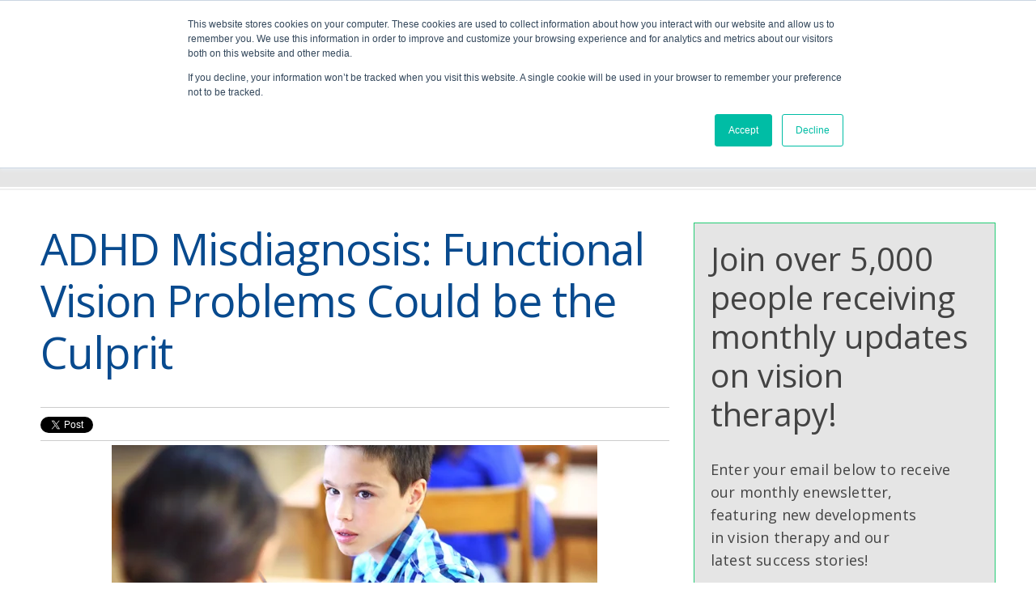

--- FILE ---
content_type: text/html; charset=UTF-8
request_url: https://www.thevisiontherapycenter.com/discovering-vision-therapy/adhd-misdiagnosis?utm_medium=referral&utm_source=milwaukee.mom&utm_campaign=guest+post&utm_content=tof&utm_term=October+2023
body_size: 13890
content:
<!doctype html><!--[if lt IE 7]> <html class="no-js lt-ie9 lt-ie8 lt-ie7" lang="en-us" > <![endif]--><!--[if IE 7]>    <html class="no-js lt-ie9 lt-ie8" lang="en-us" >        <![endif]--><!--[if IE 8]>    <html class="no-js lt-ie9" lang="en-us" >               <![endif]--><!--[if gt IE 8]><!--><html class="no-js" lang="en-us"><!--<![endif]--><head>
    <meta charset="utf-8">
    <meta http-equiv="X-UA-Compatible" content="IE=edge,chrome=1">
    <meta name="author" content="The Vision Therapy Center, Reviewed by Dr. Kellye Knueppel">
    <meta name="description" content="The symptoms of ADHD and functional vision problems are similar. Before your child goes on ADHD medication, read this.">
    <meta name="generator" content="HubSpot">
    <title>ADHD Misdiagnosis: Functional Vision Problems Could be the Culprit</title>
    <link rel="shortcut icon" href="https://www.thevisiontherapycenter.com/hs-fs/file-456992098-png/images/layout/favicon.png">
    
<meta name="viewport" content="width=device-width, initial-scale=1">

    <script src="/hs/hsstatic/jquery-libs/static-1.1/jquery/jquery-1.7.1.js"></script>
<script>hsjQuery = window['jQuery'];</script>
    <meta property="og:description" content="The symptoms of ADHD and functional vision problems are similar. Before your child goes on ADHD medication, read this.">
    <meta property="og:title" content="ADHD Misdiagnosis: Functional Vision Problems Could be the Culprit">
    <meta name="twitter:description" content="The symptoms of ADHD and functional vision problems are similar. Before your child goes on ADHD medication, read this.">
    <meta name="twitter:title" content="ADHD Misdiagnosis: Functional Vision Problems Could be the Culprit">

    

    
    <style>
a.cta_button{-moz-box-sizing:content-box !important;-webkit-box-sizing:content-box !important;box-sizing:content-box !important;vertical-align:middle}.hs-breadcrumb-menu{list-style-type:none;margin:0px 0px 0px 0px;padding:0px 0px 0px 0px}.hs-breadcrumb-menu-item{float:left;padding:10px 0px 10px 10px}.hs-breadcrumb-menu-divider:before{content:'›';padding-left:10px}.hs-featured-image-link{border:0}.hs-featured-image{float:right;margin:0 0 20px 20px;max-width:50%}@media (max-width: 568px){.hs-featured-image{float:none;margin:0;width:100%;max-width:100%}}.hs-screen-reader-text{clip:rect(1px, 1px, 1px, 1px);height:1px;overflow:hidden;position:absolute !important;width:1px}
</style>

<link rel="stylesheet" href="/hs/hsstatic/BlogSocialSharingSupport/static-1.258/bundles/project.css">
<link rel="stylesheet" href="/hs/hsstatic/AsyncSupport/static-1.501/sass/comments_listing_asset.css">
    

    
<!--  Added by GoogleTagManager integration -->
<script>
var _hsp = window._hsp = window._hsp || [];
window.dataLayer = window.dataLayer || [];
function gtag(){dataLayer.push(arguments);}

var useGoogleConsentModeV2 = true;
var waitForUpdateMillis = 1000;



var hsLoadGtm = function loadGtm() {
    if(window._hsGtmLoadOnce) {
      return;
    }

    if (useGoogleConsentModeV2) {

      gtag('set','developer_id.dZTQ1Zm',true);

      gtag('consent', 'default', {
      'ad_storage': 'denied',
      'analytics_storage': 'denied',
      'ad_user_data': 'denied',
      'ad_personalization': 'denied',
      'wait_for_update': waitForUpdateMillis
      });

      _hsp.push(['useGoogleConsentModeV2'])
    }

    (function(w,d,s,l,i){w[l]=w[l]||[];w[l].push({'gtm.start':
    new Date().getTime(),event:'gtm.js'});var f=d.getElementsByTagName(s)[0],
    j=d.createElement(s),dl=l!='dataLayer'?'&l='+l:'';j.async=true;j.src=
    'https://www.googletagmanager.com/gtm.js?id='+i+dl;f.parentNode.insertBefore(j,f);
    })(window,document,'script','dataLayer','GTM-WW5M2WG');

    window._hsGtmLoadOnce = true;
};

_hsp.push(['addPrivacyConsentListener', function(consent){
  if(consent.allowed || (consent.categories && consent.categories.analytics)){
    hsLoadGtm();
  }
}]);

</script>

<!-- /Added by GoogleTagManager integration -->


<style>.async-hide { opacity: 0 !important} </style>
<script>(function(a,s,y,n,c,h,i,d,e){s.className+=' '+y;h.start=1*new Date;
h.end=i=function(){s.className=s.className.replace(RegExp(' ?'+y),'')};
(a[n]=a[n]||[]).hide=h;setTimeout(function(){i();h.end=null},c);h.timeout=c;
})(window,document.documentElement,'async-hide','dataLayer',4000,
{'GTM-W9MQCK2':true});</script>

<script type="text/javascript" src="https://www.thevisiontherapycenter.com/hubfs/hub_generated/template_assets/1/556404022/1742546098723/template_Jsscript.js"></script>
<script>
(function(i,s,o,g,r,a,m){i['GoogleAnalyticsObject']=r;i[r]=i[r]||function(){
(i[r].q=i[r].q||[]).push(arguments)},i[r].l=1*new Date();a=s.createElement(o),
m=s.getElementsByTagName(o)[0];a.async=1;a.src=g;m.parentNode.insertBefore(a,m)
})(window,document,'script','//www.google-analytics.com/analytics.js','ga');

ga('create', 'UA-2216095-2', 'thevisiontherapycenter.com');
ga('require', 'GTM-W9MQCK2');
ga('send', 'pageview');

</script>

<!-- Start Visual Website Optimizer Asynchronous Code -->
<script type="text/javascript">
var _vwo_code=(function(){
var account_id=89646,
settings_tolerance=2000,
library_tolerance=2500,
use_existing_jquery=false,
// DO NOT EDIT BELOW THIS LINE
f=false,d=document;return{use_existing_jquery:function(){return use_existing_jquery;},library_tolerance:function(){return library_tolerance;},finish:function(){if(!f){f=true;var a=d.getElementById('_vis_opt_path_hides');if(a)a.parentNode.removeChild(a);}},finished:function(){return f;},load:function(a){var b=d.createElement('script');b.src=a;b.type='text/javascript';b.innerText;b.onerror=function(){_vwo_code.finish();};d.getElementsByTagName('head')[0].appendChild(b);},init:function(){settings_timer=setTimeout('_vwo_code.finish()',settings_tolerance);this.load('//dev.visualwebsiteoptimizer.com/j.php?a='+account_id+'&u='+encodeURIComponent(d.URL)+'&r='+Math.random());var a=d.createElement('style'),b='body{opacity:0 !important;filter:alpha(opacity=0) !important;background:none !important;}',h=d.getElementsByTagName('head')[0];a.setAttribute('id','_vis_opt_path_hides');a.setAttribute('type','text/css');if(a.styleSheet)a.styleSheet.cssText=b;else a.appendChild(d.createTextNode(b));h.appendChild(a);return settings_timer;}};}());_vwo_settings_timer=_vwo_code.init();
</script>
<!-- End Visual Website Optimizer Asynchronous Code -->


<!-- Hotjar Tracking Code for http://www.thevisiontherapycenter.com/ -->
<script>
    (function(h,o,t,j,a,r){
        h.hj=h.hj||function(){(h.hj.q=h.hj.q||[]).push(arguments)};
        h._hjSettings={hjid:481434,hjsv:5};
        a=o.getElementsByTagName('head')[0];
        r=o.createElement('script');r.async=1;
        r.src=t+h._hjSettings.hjid+j+h._hjSettings.hjsv;
        a.appendChild(r);
    })(window,document,'//static.hotjar.com/c/hotjar-','.js?sv=');
</script>

<meta property="og:image" content="https://www.thevisiontherapycenter.com/hubfs/iStock-474088952.jpg">
<meta property="og:image:width" content="724">
<meta property="og:image:height" content="483">
<meta property="og:image:alt" content="A functional vision problem could be causing problems.">
<meta name="twitter:image" content="https://www.thevisiontherapycenter.com/hubfs/iStock-474088952.jpg">
<meta name="twitter:image:alt" content="A functional vision problem could be causing problems.">

<meta property="og:url" content="https://www.thevisiontherapycenter.com/discovering-vision-therapy/adhd-misdiagnosis">
<meta name="twitter:card" content="summary_large_image">

<link rel="canonical" href="https://www.thevisiontherapycenter.com/discovering-vision-therapy/adhd-misdiagnosis">

<meta property="og:type" content="article">
<link rel="alternate" type="application/rss+xml" href="https://www.thevisiontherapycenter.com/discovering-vision-therapy/rss.xml">
<meta name="twitter:domain" content="www.thevisiontherapycenter.com">
<script src="//platform.linkedin.com/in.js" type="text/javascript">
    lang: en_US
</script>

<meta http-equiv="content-language" content="en-us">
<link rel="stylesheet" href="//7052064.fs1.hubspotusercontent-na1.net/hubfs/7052064/hub_generated/template_assets/DEFAULT_ASSET/1767723259071/template_layout.min.css">

<link rel="stylesheet" href="https://www.thevisiontherapycenter.com/hubfs/hub_generated/template_assets/1/455817983/1742546098268/template_Visiontherapycenter.min.css">



    <meta name="twitter:card" content="summary_large_image">
    

</head>
<body class="blog-page   hs-content-id-10938663185 hs-blog-post hs-content-path-discovering-vision-therapy-adhd-misdiagnosis hs-content-name-adhd-misdiagnosis-functional-vision-problems-could hs-blog-name-discovering-vision-therapy-blog hs-blog-id-519250865" style="">
<!--  Added by GoogleTagManager integration -->
<noscript><iframe src="https://www.googletagmanager.com/ns.html?id=GTM-WW5M2WG" height="0" width="0" style="display:none;visibility:hidden"></iframe></noscript>

<!-- /Added by GoogleTagManager integration -->

    <div class="header-container-wrapper">
    <div class="header-container container-fluid">

<div class="row-fluid-wrapper row-depth-1 row-number-1 ">
<div class="row-fluid ">
<div class="span12 widget-span widget-type-global_group " style="" data-widget-type="global_group" data-x="0" data-w="12">
<div class="">        <div class="row-fluid-wrapper row-depth-1 row-number-1 ">
        <div class="row-fluid ">
            <div class="span12 widget-span widget-type-menu courtesy-links" style="" data-widget-type="menu" data-x="0" data-w="12">
                <div class="cell-wrapper layout-widget-wrapper">
                    <span id="hs_cos_wrapper_module_13898017789321" class="hs_cos_wrapper hs_cos_wrapper_widget hs_cos_wrapper_type_menu" style="" data-hs-cos-general-type="widget" data-hs-cos-type="menu"><div id="hs_menu_wrapper_module_13898017789321" class="hs-menu-wrapper active-branch no-flyouts hs-menu-flow-horizontal" role="navigation" data-sitemap-name="Cortesy Links" data-menu-id="2558372256" aria-label="Navigation Menu">
 <ul role="menu">
  <li class="hs-menu-item hs-menu-depth-1" role="none"><a href="https://www.thevisiontherapycenter.com/schedule-an-appointment" role="menuitem">Make an Appointment</a></li>
  <li class="hs-menu-item hs-menu-depth-1" role="none"><a href="https://www.thevisiontherapycenter.com/make-a-payment" role="menuitem">Make a Payment</a></li>
  <li class="hs-menu-item hs-menu-depth-1" role="none"><a href="https://www.thevisiontherapycenter.com/locations" role="menuitem">Locations</a></li>
  <li class="hs-menu-item hs-menu-depth-1" role="none"><a href="tel:2627849201" role="menuitem">262-784-9201</a></li>
 </ul>
</div></span>
                </div><!--end layout-widget-wrapper -->
            </div><!--end widget-span -->
        </div><!--end row-->
        </div><!--end row-wrapper -->
        <div class="row-fluid-wrapper row-depth-1 row-number-2 ">
        <div class="row-fluid ">
            <div class="span12 widget-span widget-type-cell main-header" style="" data-widget-type="cell" data-x="0" data-w="12">

                <div class="row-fluid-wrapper row-depth-1 row-number-3 ">
                <div class="row-fluid ">
                    <div class="span3 widget-span widget-type-linked_image widget-type-logo company-logo" style="" data-widget-type="linked_image" data-x="0" data-w="3">
                        <div class="cell-wrapper layout-widget-wrapper">
                            <span id="hs_cos_wrapper_module_1393628501473445" class="hs_cos_wrapper hs_cos_wrapper_widget hs_cos_wrapper_type_linked_image" style="" data-hs-cos-general-type="widget" data-hs-cos-type="linked_image"><a href="//91892.hs-sites.com/homepage" id="hs-link-module_1393628501473445" style="border-width:0px;border:0px;"><img src="https://www.thevisiontherapycenter.com/hs-fs/file-554902641-png/images/layout/logo-green.png?width=149&amp;name=logo-green.png" class="hs-image-widget " style="width:149px;border-width:0px;border:0px;" width="149" alt="The Vision Therapy Center" title="The Vision Therapy Center" srcset="https://www.thevisiontherapycenter.com/hs-fs/file-554902641-png/images/layout/logo-green.png?width=75&amp;name=logo-green.png 75w, https://www.thevisiontherapycenter.com/hs-fs/file-554902641-png/images/layout/logo-green.png?width=149&amp;name=logo-green.png 149w, https://www.thevisiontherapycenter.com/hs-fs/file-554902641-png/images/layout/logo-green.png?width=224&amp;name=logo-green.png 224w, https://www.thevisiontherapycenter.com/hs-fs/file-554902641-png/images/layout/logo-green.png?width=298&amp;name=logo-green.png 298w, https://www.thevisiontherapycenter.com/hs-fs/file-554902641-png/images/layout/logo-green.png?width=373&amp;name=logo-green.png 373w, https://www.thevisiontherapycenter.com/hs-fs/file-554902641-png/images/layout/logo-green.png?width=447&amp;name=logo-green.png 447w" sizes="(max-width: 149px) 100vw, 149px"></a></span>
                        </div><!--end layout-widget-wrapper -->
                    </div><!--end widget-span -->
                    <div class="span9 widget-span widget-type-menu main-menu" style="" data-widget-type="menu" data-x="3" data-w="9">
                        <div class="cell-wrapper layout-widget-wrapper">
                            <span id="hs_cos_wrapper_module_13898017789323" class="hs_cos_wrapper hs_cos_wrapper_widget hs_cos_wrapper_type_menu" style="" data-hs-cos-general-type="widget" data-hs-cos-type="menu"><div id="hs_menu_wrapper_module_13898017789323" class="hs-menu-wrapper active-branch flyouts hs-menu-flow-horizontal" role="navigation" data-sitemap-name="default" data-menu-id="2558371946" aria-label="Navigation Menu">
 <ul role="menu">
  <li class="hs-menu-item hs-menu-depth-1" role="none"><a href="https://www.thevisiontherapycenter.com/old" role="menuitem">Home</a></li>
  <li class="hs-menu-item hs-menu-depth-1 hs-item-has-children" role="none"><a href="https://www.thevisiontherapycenter.com/what-is-vision-therapy" aria-haspopup="true" aria-expanded="false" role="menuitem">What is Vision Therapy</a>
   <ul role="menu" class="hs-menu-children-wrapper">
    <li class="hs-menu-item hs-menu-depth-2" role="none"><a href="https://www.thevisiontherapycenter.com/what-is-vision-therapy/symptoms" role="menuitem">Symptoms</a></li>
    <li class="hs-menu-item hs-menu-depth-2" role="none"><a href="https://www.thevisiontherapycenter.com/what-is-vision-therapy/treatment" role="menuitem">Treatment</a></li>
    <li class="hs-menu-item hs-menu-depth-2" role="none"><a href="https://www.thevisiontherapycenter.com/what-is-vision-therapy/diagnosis-functional-vision-test" role="menuitem">Functional Vision Exam</a></li>
    <li class="hs-menu-item hs-menu-depth-2" role="none"><a href="https://www.thevisiontherapycenter.com/what-is-vision-therapy/adhd" role="menuitem">ADHD</a></li>
    <li class="hs-menu-item hs-menu-depth-2" role="none"><a href="https://www.thevisiontherapycenter.com/amblyopia-lazy-eye" role="menuitem">Amblyopia (Lazy Eye)</a></li>
    <li class="hs-menu-item hs-menu-depth-2" role="none"><a href="https://www.thevisiontherapycenter.com/vision-problems-after-concussions-concussion-symptoms-eyes" role="menuitem">Concussions</a></li>
    <li class="hs-menu-item hs-menu-depth-2" role="none"><a href="https://www.thevisiontherapycenter.com/convergence-insufficiency-convergence-excess" role="menuitem">Convergence Insufficiency</a></li>
    <li class="hs-menu-item hs-menu-depth-2" role="none"><a href="https://www.thevisiontherapycenter.com/double-vision-diplopia" role="menuitem">Double Vision (Diplopia)</a></li>
    <li class="hs-menu-item hs-menu-depth-2" role="none"><a href="https://www.thevisiontherapycenter.com/what-is-vision-therapy/dyslexia" role="menuitem">Dyslexia</a></li>
    <li class="hs-menu-item hs-menu-depth-2" role="none"><a href="https://www.thevisiontherapycenter.com/strabismus-crossed-eyes" role="menuitem">Strabismus (Crossed Eyes)</a></li>
    <li class="hs-menu-item hs-menu-depth-2" role="none"><a href="https://www.thevisiontherapycenter.com/costs-the-vision-therapy-center" role="menuitem">Costs</a></li>
    <li class="hs-menu-item hs-menu-depth-2" role="none"><a href="https://www.thevisiontherapycenter.com/what-is-vision-therapy/appointments-billing" role="menuitem">Appointments and Billing</a></li>
   </ul></li>
  <li class="hs-menu-item hs-menu-depth-1" role="none"><a href="https://www.thevisiontherapycenter.com/about-us" role="menuitem">About Us</a></li>
  <li class="hs-menu-item hs-menu-depth-1" role="none"><a href="https://www.thevisiontherapycenter.com/category/success_stories" role="menuitem">Success Stories</a></li>
  <li class="hs-menu-item hs-menu-depth-1 hs-item-has-children" role="none"><a href="https://www.thevisiontherapycenter.com/resources" aria-haspopup="true" aria-expanded="false" role="menuitem">Resources</a>
   <ul role="menu" class="hs-menu-children-wrapper">
    <li class="hs-menu-item hs-menu-depth-2" role="none"><a href="//www.thevisiontherapycenter.com/schedule-a-presentation-on-vision-therapy" role="menuitem">Presentations</a></li>
    <li class="hs-menu-item hs-menu-depth-2" role="none"><a href="https://www.thevisiontherapycenter.com/resources/clinical-studies" role="menuitem">Studies</a></li>
    <li class="hs-menu-item hs-menu-depth-2" role="none"><a href="https://www.thevisiontherapycenter.com/parents" role="menuitem">Parents</a></li>
    <li class="hs-menu-item hs-menu-depth-2" role="none"><a href="https://www.thevisiontherapycenter.com/teachers" role="menuitem">Teachers</a></li>
    <li class="hs-menu-item hs-menu-depth-2" role="none"><a href="https://www.thevisiontherapycenter.com/optometrists" role="menuitem">Optometrists</a></li>
    <li class="hs-menu-item hs-menu-depth-2" role="none"><a href="https://www.thevisiontherapycenter.com/media-in-the-news" role="menuitem">News - Media</a></li>
    <li class="hs-menu-item hs-menu-depth-2" role="none"><a href="https://www.thevisiontherapycenter.com/resources/links" role="menuitem">Links</a></li>
   </ul></li>
  <li class="hs-menu-item hs-menu-depth-1" role="none"><a href="//www.thevisiontherapycenter.com/discovering-vision-therapy" role="menuitem">Blog</a></li>
  <li class="hs-menu-item hs-menu-depth-1" role="none"><a href="https://www.thevisiontherapycenter.com/contact" role="menuitem">Contact</a></li>
  <li class="hs-menu-item hs-menu-depth-1" role="none"><a href="https://www.thevisiontherapycenter.com/data-usage-page" role="menuitem">Privacy</a></li>
 </ul>
</div></span>
                        </div><!--end layout-widget-wrapper -->
                    </div><!--end widget-span -->
                </div><!--end row-->
                </div><!--end row-wrapper -->
            </div><!--end widget-span -->
    </div><!--end row-->
    </div><!--end row-wrapper -->
</div>
</div><!--end widget-span -->
</div><!--end row-->
</div><!--end row-wrapper -->

<div class="row-fluid-wrapper row-depth-1 row-number-2 ">
<div class="row-fluid ">
<div class="span12 widget-span widget-type-raw_jinja hs-blog-header" style="" data-widget-type="raw_jinja" data-x="0" data-w="12">
<div>
<p style="font-family: 'Open Sans',sans-serif; font-size: 54px; line-height: 1.2; font-weight: 400; color: #24cc75; letter-spacing: -1px; padding: 30px 30px 30px 0;margin-block-end: 0px !important;">Discovering Vision Therapy Blog</p>
</div></div><!--end widget-span -->

</div><!--end row-->
</div><!--end row-wrapper -->

    </div><!--end header -->
</div><!--end header wrapper -->

<div class="body-container-wrapper">
    <div class="body-container container-fluid">

<div class="row-fluid-wrapper row-depth-1 row-number-1 ">
<div class="row-fluid ">
<div class="span8 widget-span widget-type-cell " style="" data-widget-type="cell" data-x="0" data-w="8">

<div class="row-fluid-wrapper row-depth-1 row-number-2 ">
<div class="row-fluid ">
<div class="span12 widget-span widget-type-blog_content " style="" data-widget-type="blog_content" data-x="0" data-w="12">
<div class="blog-section">
    <div class="blog-post-wrapper cell-wrapper">
                <div class="section post-header">
            <h1 style="font-family: 'Open Sans',sans-serif; font-size: 40px; line-height: 1.2; font-weight: 400; color: #434343; letter-spacing: .2px;">
                </h1><h1 id="hubspot-name" class="link hubspot-editable" data-hubspot-form-id="name" data-hubspot-name="Blog Title"><span id="hs_cos_wrapper_name" class="hs_cos_wrapper hs_cos_wrapper_meta_field hs_cos_wrapper_type_text" style="" data-hs-cos-general-type="meta_field" data-hs-cos-type="text">ADHD Misdiagnosis: Functional Vision Problems Could be the Culprit</span>
            </h1>
        </div>

        <span id="hs_cos_wrapper_blog_social_sharing" class="hs_cos_wrapper hs_cos_wrapper_widget hs_cos_wrapper_type_blog_social_sharing" style="" data-hs-cos-general-type="widget" data-hs-cos-type="blog_social_sharing">
<div class="hs-blog-social-share">
    <ul class="hs-blog-social-share-list">
        
        <li class="hs-blog-social-share-item hs-blog-social-share-item-twitter">
            <!-- Twitter social share -->
            <a href="https://twitter.com/share" class="twitter-share-button" data-lang="en" data-url="https://www.thevisiontherapycenter.com/discovering-vision-therapy/adhd-misdiagnosis" data-size="medium" data-text="ADHD Misdiagnosis: Functional Vision Problems Could be the Culprit">Tweet</a>
        </li>
        

        
        <li class="hs-blog-social-share-item hs-blog-social-share-item-linkedin">
            <!-- LinkedIn social share -->
            <script type="IN/Share" data-url="https://www.thevisiontherapycenter.com/discovering-vision-therapy/adhd-misdiagnosis" data-showzero="true" data-counter="right"></script>
        </li>
        

        
        <li class="hs-blog-social-share-item hs-blog-social-share-item-facebook">
            <!-- Facebook share -->
            <div class="fb-share-button" data-href="https://www.thevisiontherapycenter.com/discovering-vision-therapy/adhd-misdiagnosis" data-layout="button_count"></div>
        </li>
        
    </ul>
 </div>

</span>

        <div class="section post-body">
            <span id="hs_cos_wrapper_post_body" class="hs_cos_wrapper hs_cos_wrapper_meta_field hs_cos_wrapper_type_rich_text" style="" data-hs-cos-general-type="meta_field" data-hs-cos-type="rich_text"><p><img src="https://www.thevisiontherapycenter.com/hs-fs/hubfs/iStock-474088952.jpg?width=600&amp;name=iStock-474088952.jpg" width="600" style="width: 600px; display: block; margin: 0px auto;" alt="A functional vision problem could be causing problems." srcset="https://www.thevisiontherapycenter.com/hs-fs/hubfs/iStock-474088952.jpg?width=300&amp;name=iStock-474088952.jpg 300w, https://www.thevisiontherapycenter.com/hs-fs/hubfs/iStock-474088952.jpg?width=600&amp;name=iStock-474088952.jpg 600w, https://www.thevisiontherapycenter.com/hs-fs/hubfs/iStock-474088952.jpg?width=900&amp;name=iStock-474088952.jpg 900w, https://www.thevisiontherapycenter.com/hs-fs/hubfs/iStock-474088952.jpg?width=1200&amp;name=iStock-474088952.jpg 1200w, https://www.thevisiontherapycenter.com/hs-fs/hubfs/iStock-474088952.jpg?width=1500&amp;name=iStock-474088952.jpg 1500w, https://www.thevisiontherapycenter.com/hs-fs/hubfs/iStock-474088952.jpg?width=1800&amp;name=iStock-474088952.jpg 1800w" sizes="(max-width: 600px) 100vw, 600px"></p>
<p>If your child is displaying poor attention in class, don’t be too quick to assume they have an attention disorder. Symptoms of functional vision problems can closely resemble attention deficit hyperactivity disorder (ADHD). <!--more--></p>
<p>Note: ADD (attention deficit disorder) and ADHD are sometimes used interchangeably. However, ADD is better understood as a <i>version</i> of ADHD. More specifically, what used to be called ADD is now referred to as <a href="https://www.additudemag.com/slideshows/symptoms-of-inattentive-adhd/" rel="noopener" target="_blank">inattentive ADHD</a>.&nbsp;</p>
<p>According to the Centers for Disease Control and Prevention (CDC), <a href="https://www.cdc.gov/ncbddd/adhd/data.html" rel="noopener" target="_blank">more than 6 million children</a> have been diagnosed with ADHD. While some children really do have ADHD, it’s important to know that functional vision problems can also cause many of the same symptoms.</p>
<p><img src="https://www.thevisiontherapycenter.com/hs-fs/hubfs/TVTC.-Blockquote_iStock-587807230%20(2).png?width=600&amp;name=TVTC.-Blockquote_iStock-587807230%20(2).png" width="600" style="width: 600px; display: block; margin: 0px auto;" alt="Functional vision problems can cause many of the same symptoms." srcset="https://www.thevisiontherapycenter.com/hs-fs/hubfs/TVTC.-Blockquote_iStock-587807230%20(2).png?width=300&amp;name=TVTC.-Blockquote_iStock-587807230%20(2).png 300w, https://www.thevisiontherapycenter.com/hs-fs/hubfs/TVTC.-Blockquote_iStock-587807230%20(2).png?width=600&amp;name=TVTC.-Blockquote_iStock-587807230%20(2).png 600w, https://www.thevisiontherapycenter.com/hs-fs/hubfs/TVTC.-Blockquote_iStock-587807230%20(2).png?width=900&amp;name=TVTC.-Blockquote_iStock-587807230%20(2).png 900w, https://www.thevisiontherapycenter.com/hs-fs/hubfs/TVTC.-Blockquote_iStock-587807230%20(2).png?width=1200&amp;name=TVTC.-Blockquote_iStock-587807230%20(2).png 1200w, https://www.thevisiontherapycenter.com/hs-fs/hubfs/TVTC.-Blockquote_iStock-587807230%20(2).png?width=1500&amp;name=TVTC.-Blockquote_iStock-587807230%20(2).png 1500w, https://www.thevisiontherapycenter.com/hs-fs/hubfs/TVTC.-Blockquote_iStock-587807230%20(2).png?width=1800&amp;name=TVTC.-Blockquote_iStock-587807230%20(2).png 1800w" sizes="(max-width: 600px) 100vw, 600px"></p>
<p>At The Vision Therapy Center, we’ve had many cases in which parents have brought in a child diagnosed with ADHD, only to discover that many (or all) of the child’s symptoms could be attributed to a functional vision problem.</p>
<h2><strong>What is a Functional Vision Problem?</strong></h2>
<p>Functional vision is about more than seeing 20/20 on a vision chart. It’s a set of learned and developed skills that a person uses to gather and process visual information.</p>
<p><img src="https://www.thevisiontherapycenter.com/hs-fs/hubfs/TVTC.-Blockquote_iStock-493221732.png?width=600&amp;name=TVTC.-Blockquote_iStock-493221732.png" width="600" style="width: 600px; display: block; margin: 0px auto;" alt="functional vision is how your entire visual system works together." srcset="https://www.thevisiontherapycenter.com/hs-fs/hubfs/TVTC.-Blockquote_iStock-493221732.png?width=300&amp;name=TVTC.-Blockquote_iStock-493221732.png 300w, https://www.thevisiontherapycenter.com/hs-fs/hubfs/TVTC.-Blockquote_iStock-493221732.png?width=600&amp;name=TVTC.-Blockquote_iStock-493221732.png 600w, https://www.thevisiontherapycenter.com/hs-fs/hubfs/TVTC.-Blockquote_iStock-493221732.png?width=900&amp;name=TVTC.-Blockquote_iStock-493221732.png 900w, https://www.thevisiontherapycenter.com/hs-fs/hubfs/TVTC.-Blockquote_iStock-493221732.png?width=1200&amp;name=TVTC.-Blockquote_iStock-493221732.png 1200w, https://www.thevisiontherapycenter.com/hs-fs/hubfs/TVTC.-Blockquote_iStock-493221732.png?width=1500&amp;name=TVTC.-Blockquote_iStock-493221732.png 1500w, https://www.thevisiontherapycenter.com/hs-fs/hubfs/TVTC.-Blockquote_iStock-493221732.png?width=1800&amp;name=TVTC.-Blockquote_iStock-493221732.png 1800w" sizes="(max-width: 600px) 100vw, 600px"></p>
<p>More specifically, functional vision is how your entire visual system -- the eyes, the brain, the visual pathways -- work together to help you interact with your environment.&nbsp;</p>
<p>Functional vision includes the following visual skill areas:</p>
<p><strong>Eye teaming. </strong>This is when the eyes align to focus on the same point and work together in a coordinated and precise way. Good eye teaming allows for effective depth perception and vision that’s efficient, single, and comfortable.</p>
<p>If the two eyes are not both aligned at the same point, the brain won’t be able to correctly combine the image from each eye. When this happens, a person will experience double vision and lose 3D depth perception. Poor eye teaming may also lead to eyestrain and fatigue.&nbsp;&nbsp;&nbsp;</p>
<p><strong>Eye focusing. </strong>This encompasses your ability to see an object clearly and your ability to shift focus between objects at different distances.</p>
<p>For example, a person may have difficulty keeping reading material in focus and may experience intermittent or constant blur. Or a student may be able to see the text in a book clearly but have difficulty shifting focus from the book to the board and back.&nbsp;</p>
<p><strong>Eye movement. </strong>This includes your eyes’ ability to maintain fixation on a moving object, move fixation from one object to another, or sustain fixation on a stationary object.</p>
<p>Following a fly ball into your glove and moving your eyes across this line of text both require accurate and efficient eye movements. Maintaining eye contact when listening is an example of sustaining fixation on a stationary object.&nbsp;</p>
<p>For children, when the visual skills that enable good functional vision don’t operate properly, symptoms -- and behaviors -- like the following can appear:</p>
<p><img src="https://www.thevisiontherapycenter.com/hs-fs/hubfs/TVTC.-Blockquote_iStock-950609084.png?width=600&amp;name=TVTC.-Blockquote_iStock-950609084.png" width="600" style="width: 600px; display: block; margin: 0px auto;" alt="Functional vision problems can lead to inattention." srcset="https://www.thevisiontherapycenter.com/hs-fs/hubfs/TVTC.-Blockquote_iStock-950609084.png?width=300&amp;name=TVTC.-Blockquote_iStock-950609084.png 300w, https://www.thevisiontherapycenter.com/hs-fs/hubfs/TVTC.-Blockquote_iStock-950609084.png?width=600&amp;name=TVTC.-Blockquote_iStock-950609084.png 600w, https://www.thevisiontherapycenter.com/hs-fs/hubfs/TVTC.-Blockquote_iStock-950609084.png?width=900&amp;name=TVTC.-Blockquote_iStock-950609084.png 900w, https://www.thevisiontherapycenter.com/hs-fs/hubfs/TVTC.-Blockquote_iStock-950609084.png?width=1200&amp;name=TVTC.-Blockquote_iStock-950609084.png 1200w, https://www.thevisiontherapycenter.com/hs-fs/hubfs/TVTC.-Blockquote_iStock-950609084.png?width=1500&amp;name=TVTC.-Blockquote_iStock-950609084.png 1500w, https://www.thevisiontherapycenter.com/hs-fs/hubfs/TVTC.-Blockquote_iStock-950609084.png?width=1800&amp;name=TVTC.-Blockquote_iStock-950609084.png 1800w" sizes="(max-width: 600px) 100vw, 600px"></p>
<p><strong>1. Difficulty paying attention in school</strong>. Children with functional vision problems can have trouble with one or more of the vision skills described above. This can make ordinary classroom tasks much more onerous.</p>
<p>Understandably, when students struggle with these tasks, they may grow frustrated and/or fatigued, become fidgety, give up their efforts and stare off into space, or start talking to a nearby student.&nbsp;</p>
<p>In other words, the vision problems can lead to inattention.&nbsp;</p>
<p><img src="https://www.thevisiontherapycenter.com/hs-fs/hubfs/iStock-1060220328.jpg?width=600&amp;name=iStock-1060220328.jpg" alt="Eye teaming difficulty makes reading tough." width="600" style="width: 600px; display: block; margin: 0px auto;" srcset="https://www.thevisiontherapycenter.com/hs-fs/hubfs/iStock-1060220328.jpg?width=300&amp;name=iStock-1060220328.jpg 300w, https://www.thevisiontherapycenter.com/hs-fs/hubfs/iStock-1060220328.jpg?width=600&amp;name=iStock-1060220328.jpg 600w, https://www.thevisiontherapycenter.com/hs-fs/hubfs/iStock-1060220328.jpg?width=900&amp;name=iStock-1060220328.jpg 900w, https://www.thevisiontherapycenter.com/hs-fs/hubfs/iStock-1060220328.jpg?width=1200&amp;name=iStock-1060220328.jpg 1200w, https://www.thevisiontherapycenter.com/hs-fs/hubfs/iStock-1060220328.jpg?width=1500&amp;name=iStock-1060220328.jpg 1500w, https://www.thevisiontherapycenter.com/hs-fs/hubfs/iStock-1060220328.jpg?width=1800&amp;name=iStock-1060220328.jpg 1800w" sizes="(max-width: 600px) 100vw, 600px"></p>
<p><strong style="background-color: transparent; letter-spacing: 0.2px;">2. Trouble with schoolwork and reading.</strong><span style="background-color: transparent;"> Difficulty with eye teaming makes it challenging to see a line of text as single and clear when reading.&nbsp;</span></p>
<p>That means the act of reading takes more effort than it should and results in varying degrees of visual discomfort. Some children push through the discomfort and read at a slower rate, but others may simply stop trying.</p>
<p>The teacher might see a student like this as someone who can’t stay on task and constantly needs redirection. But in reality the child is just frustrated and doesn’t know how to ease the discomfort.</p>
<p><strong>3. Not responding normally when spoken to directly.</strong> A functional vision problem can negatively impact a child's ability to process what is seen and integrate that with other senses being engaged.</p>
<p>For example, if a child is trying to focus on the words on the board, they might have to work twice as hard as everyone else. As a result, they might not be able to process what a teacher has just said to them because they’re concentrating so hard on seeing and understanding what’s on the board.</p>
<p><strong>4. Missing details and making careless mistakes.</strong> Children with functional vision problems often have a limited window of time in which they can comfortably complete <i>near work</i>, which includes activities like reading, writing, and other kinds of homework.</p>
<p>They often feel the need to rush through near work to avoid symptoms like blurry vision, double vision, headaches or eye strain. This can result in poor attention to detail and careless mistakes.</p>
<p><img src="https://www.thevisiontherapycenter.com/hs-fs/hubfs/TVTC.-Blockquote_iStock-1022594986.png?width=600&amp;name=TVTC.-Blockquote_iStock-1022594986.png" alt="Functional vision problems can affect sports performance." width="600" style="width: 600px; display: block; margin: 0px auto;" srcset="https://www.thevisiontherapycenter.com/hs-fs/hubfs/TVTC.-Blockquote_iStock-1022594986.png?width=300&amp;name=TVTC.-Blockquote_iStock-1022594986.png 300w, https://www.thevisiontherapycenter.com/hs-fs/hubfs/TVTC.-Blockquote_iStock-1022594986.png?width=600&amp;name=TVTC.-Blockquote_iStock-1022594986.png 600w, https://www.thevisiontherapycenter.com/hs-fs/hubfs/TVTC.-Blockquote_iStock-1022594986.png?width=900&amp;name=TVTC.-Blockquote_iStock-1022594986.png 900w, https://www.thevisiontherapycenter.com/hs-fs/hubfs/TVTC.-Blockquote_iStock-1022594986.png?width=1200&amp;name=TVTC.-Blockquote_iStock-1022594986.png 1200w, https://www.thevisiontherapycenter.com/hs-fs/hubfs/TVTC.-Blockquote_iStock-1022594986.png?width=1500&amp;name=TVTC.-Blockquote_iStock-1022594986.png 1500w, https://www.thevisiontherapycenter.com/hs-fs/hubfs/TVTC.-Blockquote_iStock-1022594986.png?width=1800&amp;name=TVTC.-Blockquote_iStock-1022594986.png 1800w" sizes="(max-width: 600px) 100vw, 600px"></p>
<strong>5. Poor performance in sports and/or play activities</strong><br>
<p>Functional vision problems in children can extend beyond the classroom. When playing sports, for example, children with functional vision problems can have more difficulty seeing a ball flying through the air or judging their physical distance to others on a playing field.</p>
<h2><strong>The Striking Similarities Between ADHD and Functional Vision Problem</strong><strong>s</strong></h2>
<p>In school, children with ADHD often have difficulty focusing. They may also fidget or squirm in their seat, appear careless in their work, and/or fail to follow through on instructions.&nbsp;</p>
<p>Does this sound familiar?</p>
<p>As you learned above, functional vision problems in children can produce a similar set of symptoms. In fact, the overlap is so profound and distinctive that we’ve compiled a chart comparing the symptoms side by side.</p>
<p><strong style="letter-spacing: 0.2px; background-color: transparent;"><i><img src="https://www.thevisiontherapycenter.com/hs-fs/hubfs/chart-page-new-2.png?width=600&amp;name=chart-page-new-2.png" alt="Chart comparing symptoms of ADHD and functional vision problems." width="600" style="width: 600px; display: block; margin: 0px auto;" srcset="https://www.thevisiontherapycenter.com/hs-fs/hubfs/chart-page-new-2.png?width=300&amp;name=chart-page-new-2.png 300w, https://www.thevisiontherapycenter.com/hs-fs/hubfs/chart-page-new-2.png?width=600&amp;name=chart-page-new-2.png 600w, https://www.thevisiontherapycenter.com/hs-fs/hubfs/chart-page-new-2.png?width=900&amp;name=chart-page-new-2.png 900w, https://www.thevisiontherapycenter.com/hs-fs/hubfs/chart-page-new-2.png?width=1200&amp;name=chart-page-new-2.png 1200w, https://www.thevisiontherapycenter.com/hs-fs/hubfs/chart-page-new-2.png?width=1500&amp;name=chart-page-new-2.png 1500w, https://www.thevisiontherapycenter.com/hs-fs/hubfs/chart-page-new-2.png?width=1800&amp;name=chart-page-new-2.png 1800w" sizes="(max-width: 600px) 100vw, 600px"><span style="font-size: 16px;">Sources:<br></span></i></strong><span style="font-size: 16px;"><i>*</i>The Centers for Disease Control and Prevention’s <a href="https://www.cdc.gov/ncbddd/adhd/diagnosis.html" rel="noopener" target="_blank">shortened form of ADHD criteria</a> based on the<i> Diagnostic and Statistical Manual of Mental Disorders, Fifth Edition (DSM-5)<br></i></span><span style="font-size: 16px;"><i>**</i>American Optometric Association</span></p>
<p>&nbsp;</p>
<p><img src="https://www.thevisiontherapycenter.com/hs-fs/hubfs/iStock-691523722-2.jpg?width=600&amp;name=iStock-691523722-2.jpg" width="600" style="width: 600px; display: block; margin: 0px auto;" alt="What parents should consider." srcset="https://www.thevisiontherapycenter.com/hs-fs/hubfs/iStock-691523722-2.jpg?width=300&amp;name=iStock-691523722-2.jpg 300w, https://www.thevisiontherapycenter.com/hs-fs/hubfs/iStock-691523722-2.jpg?width=600&amp;name=iStock-691523722-2.jpg 600w, https://www.thevisiontherapycenter.com/hs-fs/hubfs/iStock-691523722-2.jpg?width=900&amp;name=iStock-691523722-2.jpg 900w, https://www.thevisiontherapycenter.com/hs-fs/hubfs/iStock-691523722-2.jpg?width=1200&amp;name=iStock-691523722-2.jpg 1200w, https://www.thevisiontherapycenter.com/hs-fs/hubfs/iStock-691523722-2.jpg?width=1500&amp;name=iStock-691523722-2.jpg 1500w, https://www.thevisiontherapycenter.com/hs-fs/hubfs/iStock-691523722-2.jpg?width=1800&amp;name=iStock-691523722-2.jpg 1800w" sizes="(max-width: 600px) 100vw, 600px"></p>
<h2><strong>What Every Parent Should Consider Before Medicating for ADHD</strong></h2>
<p>If ADHD is suspected or even diagnosed for your child, we recommend that the first thing you do is <i>rule out</i> a functional vision problem by having your child <a href="/what-is-vision-therapy/diagnosis-functional-vision-test" rel="noopener" target="_blank">tested</a>. &nbsp;</p>
<p>Many people -- including physicians -- don’t realize that vision problems can create many of the same symptoms as ADHD.&nbsp;</p>
<p>Another reason to test is that many children have both a vision problem <i>and </i>ADHD.&nbsp;</p>
<p>In other words, the issue isn’t always black and white. There are cases in which it is purely a vision problem, cases where it is a combination of vision problems and ADHD, and cases in which it is ADHD with no vision problems.&nbsp;</p>
<h2><strong>How Can You Know for Certain?</strong></h2>
<p>If your child displays the symptoms we’ve discussed, how can you tell if it’s ADHD or a vision problem?</p>
<p>It’s actually impossible to tell without completing a <a href="/what-is-vision-therapy/diagnosis-functional-vision-test" rel="noopener" target="_blank">Functional Vision Exam</a>.&nbsp;</p>
<p>If the exam reveals a functional vision problem, we know for certain that it’s contributing to the difficulty with attention.&nbsp;</p>
<p>In fact, it’s critical that functional vision problems are identified because they can be treated with an individualized program of optometric vision therapy.&nbsp;</p>
<p>We won’t know for certain how much a child’s functional vision problem is affecting attention until the program has been completed. If there are remaining symptoms, it will be easier to determine if they can be attributed to other factors, such as ADHD.</p>
<p>Note that in many cases vision therapy is sufficient and can resolve a host of problems your child was experiencing.</p>
<p><strong>Do you think your child's ADHD-like symptoms may be the result of a functional vision problem? Schedule a <a href="/schedule-an-appointment" rel="noopener" target="_blank">Functional Vision Exam</a>.</strong></p>
<p><strong>If you want to save the info from this article for later, download our ADHD Guide.</strong></p>
<p><strong><!--HubSpot Call-to-Action Code --><span class="hs-cta-wrapper" id="hs-cta-wrapper-048f0e68-f3c7-4fe7-8ed8-32c5bfa62074"><span class="hs-cta-node hs-cta-048f0e68-f3c7-4fe7-8ed8-32c5bfa62074" id="hs-cta-048f0e68-f3c7-4fe7-8ed8-32c5bfa62074"><!--[if lte IE 8]><div id="hs-cta-ie-element"></div><![endif]--><a href="https://cta-redirect.hubspot.com/cta/redirect/91892/048f0e68-f3c7-4fe7-8ed8-32c5bfa62074" target="_blank" rel="noopener"><img class="hs-cta-img" id="hs-cta-img-048f0e68-f3c7-4fe7-8ed8-32c5bfa62074" style="border-width:0px;" src="https://no-cache.hubspot.com/cta/default/91892/048f0e68-f3c7-4fe7-8ed8-32c5bfa62074.png" alt="New call-to-action"></a></span><script charset="utf-8" src="/hs/cta/cta/current.js"></script><script type="text/javascript"> hbspt.cta._relativeUrls=true;hbspt.cta.load(91892, '048f0e68-f3c7-4fe7-8ed8-32c5bfa62074', {"useNewLoader":"true","region":"na1"}); </script></span><!-- end HubSpot Call-to-Action Code --></strong></p>
<p><strong>&nbsp;</strong></p></span>
        </div>
      
        
      
          
            <span class="author-label">Posted by &nbsp;
              <a class="author-link" href="https://www.thevisiontherapycenter.com/discovering-vision-therapy/author/the-vision-therapy-center-reviewed-by-dr-kellye-knueppel">The Vision Therapy Center, Reviewed by Dr. Kellye Knueppel</a>
            </span>
            <hr class="thin-line&quot;">
                                
            <div class="author-box">
              
                <div class="author-avatar">
                  <img src="https://www.thevisiontherapycenter.com/hs-fs/hub/91892/file-988536385.jpg"> 
                </div> 
                
              
              
                <div class="author-bio">
                  <p> The content in this post created was written by professional writers and then reviewed and edited for medical accuracy by Dr. Kellye Knueppel of The Vision Therapy Center. &nbsp;&nbsp;<a href="https://www.thevisiontherapycenter.com/about-us/dr-kellye-knueppel">Learn more about Dr. Knueppel's medical background</a></p>
                </div>
              
            </div>
                        
          

    </div>
</div></div>

</div><!--end row-->
</div><!--end row-wrapper -->

<div class="row-fluid-wrapper row-depth-1 row-number-3 ">
<div class="row-fluid ">
<div class="span12 widget-span widget-type-blog_comments " style="" data-widget-type="blog_comments" data-x="0" data-w="12">
<div class="cell-wrapper layout-widget-wrapper">
<span id="hs_cos_wrapper_blog_comments" class="hs_cos_wrapper hs_cos_wrapper_widget hs_cos_wrapper_type_blog_comments" style="" data-hs-cos-general-type="widget" data-hs-cos-type="blog_comments">
<div class="section post-footer">
    <div id="comments-listing" class="new-comments"></div>
    
</div>

</span></div><!--end layout-widget-wrapper -->
</div><!--end widget-span -->
</div><!--end row-->
</div><!--end row-wrapper -->

</div><!--end widget-span -->
<div class="span4 widget-span widget-type-cell right-side-bar" style="" data-widget-type="cell" data-x="8" data-w="4">

<div class="row-fluid-wrapper row-depth-1 row-number-4 ">
<div class="row-fluid ">
<div class="span12 widget-span widget-type-cell " style="" data-widget-type="cell" data-x="0" data-w="12">

<div class="row-fluid-wrapper row-depth-1 row-number-5 ">
<div class="row-fluid ">
<div class="span12 widget-span widget-type-rich_text " style="" data-widget-type="rich_text" data-x="0" data-w="12">
<div class="cell-wrapper layout-widget-wrapper">
<span id="hs_cos_wrapper_module_14664510280432651" class="hs_cos_wrapper hs_cos_wrapper_widget hs_cos_wrapper_type_rich_text" style="" data-hs-cos-general-type="widget" data-hs-cos-type="rich_text"><h2>Join over 5,000 people receiving monthly updates on vision therapy!&nbsp;</h2>
<p>Enter your email below to receive our monthly enewsletter, featuring&nbsp;new developments in&nbsp;vision therapy and our latest&nbsp;success stories!</p></span>
</div><!--end layout-widget-wrapper -->
</div><!--end widget-span -->
</div><!--end row-->
</div><!--end row-wrapper -->

<div class="row-fluid-wrapper row-depth-1 row-number-6 ">
<div class="row-fluid ">
<div class="span12 widget-span widget-type-form " style="" data-widget-type="form" data-x="0" data-w="12">
<div class="cell-wrapper layout-widget-wrapper">
<span id="hs_cos_wrapper_module_14664504815911228" class="hs_cos_wrapper hs_cos_wrapper_widget hs_cos_wrapper_type_form" style="" data-hs-cos-general-type="widget" data-hs-cos-type="form"><h3 id="hs_cos_wrapper_module_14664504815911228_title" class="hs_cos_wrapper form-title" data-hs-cos-general-type="widget_field" data-hs-cos-type="text"></h3>

<div id="hs_form_target_module_14664504815911228"></div>









</span>
</div><!--end layout-widget-wrapper -->
</div><!--end widget-span -->
</div><!--end row-->
</div><!--end row-wrapper -->

</div><!--end widget-span -->
</div><!--end row-->
</div><!--end row-wrapper -->

<div class="row-fluid-wrapper row-depth-1 row-number-7 ">
<div class="row-fluid ">
<div class="span12 widget-span widget-type-rich_text " style="" data-widget-type="rich_text" data-x="0" data-w="12">
<div class="cell-wrapper layout-widget-wrapper">
<span id="hs_cos_wrapper_module_1453667694557805" class="hs_cos_wrapper hs_cos_wrapper_widget hs_cos_wrapper_type_rich_text" style="" data-hs-cos-general-type="widget" data-hs-cos-type="rich_text"><h3>About the content on this website</h3>
<p><span><br>The content on this website has been created by The Vision Therapy Center. It was written by professional writers and then reviewed and edited for medical accuracy by the Developmental Optometrists at The Vision Therapy Center.&nbsp;</span></p></span>
</div><!--end layout-widget-wrapper -->
</div><!--end widget-span -->
</div><!--end row-->
</div><!--end row-wrapper -->

<div class="row-fluid-wrapper row-depth-1 row-number-8 ">
<div class="row-fluid ">
<div class="span12 widget-span widget-type-post_filter " style="" data-widget-type="post_filter" data-x="0" data-w="12">
<div class="cell-wrapper layout-widget-wrapper">
<span id="hs_cos_wrapper_post_filter" class="hs_cos_wrapper hs_cos_wrapper_widget hs_cos_wrapper_type_post_filter" style="" data-hs-cos-general-type="widget" data-hs-cos-type="post_filter"><div class="block">
  <h3>Categories</h3>
  <div class="widget-module">
    <ul>
      
        <li>
          <a href="https://www.thevisiontherapycenter.com/discovering-vision-therapy/topic/success-stories">Success Stories <span class="filter-link-count" dir="ltr">(62)</span></a>
        </li>
      
        <li>
          <a href="https://www.thevisiontherapycenter.com/discovering-vision-therapy/topic/functional-vision-problems">Functional Vision Problems <span class="filter-link-count" dir="ltr">(54)</span></a>
        </li>
      
        <li>
          <a href="https://www.thevisiontherapycenter.com/discovering-vision-therapy/topic/vision-therapy">Vision Therapy <span class="filter-link-count" dir="ltr">(53)</span></a>
        </li>
      
        <li>
          <a href="https://www.thevisiontherapycenter.com/discovering-vision-therapy/topic/amblyopia-lazy-eye">Amblyopia (Lazy Eye) <span class="filter-link-count" dir="ltr">(31)</span></a>
        </li>
      
        <li>
          <a href="https://www.thevisiontherapycenter.com/discovering-vision-therapy/topic/learning-related-vision-problems">Learning-Related Vision Problems <span class="filter-link-count" dir="ltr">(26)</span></a>
        </li>
      
        <li>
          <a href="https://www.thevisiontherapycenter.com/discovering-vision-therapy/topic/strabismus-crossed-eyes">Strabismus (Crossed Eyes) <span class="filter-link-count" dir="ltr">(21)</span></a>
        </li>
      
        <li>
          <a href="https://www.thevisiontherapycenter.com/discovering-vision-therapy/topic/functional-vision-test">Functional Vision Test <span class="filter-link-count" dir="ltr">(14)</span></a>
        </li>
      
        <li>
          <a href="https://www.thevisiontherapycenter.com/discovering-vision-therapy/topic/vision-and-learning">Vision and Learning <span class="filter-link-count" dir="ltr">(13)</span></a>
        </li>
      
        <li>
          <a href="https://www.thevisiontherapycenter.com/discovering-vision-therapy/topic/concussions">Concussions <span class="filter-link-count" dir="ltr">(12)</span></a>
        </li>
      
        <li>
          <a href="https://www.thevisiontherapycenter.com/discovering-vision-therapy/topic/convergence-insufficiency">Convergence Insufficiency <span class="filter-link-count" dir="ltr">(12)</span></a>
        </li>
      
        <li style="display:none;">
          <a href="https://www.thevisiontherapycenter.com/discovering-vision-therapy/topic/news">News <span class="filter-link-count" dir="ltr">(12)</span></a>
        </li>
      
        <li style="display:none;">
          <a href="https://www.thevisiontherapycenter.com/discovering-vision-therapy/topic/visual-skills">Visual Skills <span class="filter-link-count" dir="ltr">(12)</span></a>
        </li>
      
        <li style="display:none;">
          <a href="https://www.thevisiontherapycenter.com/discovering-vision-therapy/topic/traumatic-brain-injury">Traumatic Brain Injury <span class="filter-link-count" dir="ltr">(9)</span></a>
        </li>
      
        <li style="display:none;">
          <a href="https://www.thevisiontherapycenter.com/discovering-vision-therapy/topic/functional-vision">Functional Vision <span class="filter-link-count" dir="ltr">(8)</span></a>
        </li>
      
        <li style="display:none;">
          <a href="https://www.thevisiontherapycenter.com/discovering-vision-therapy/topic/add-adhd">ADD - ADHD <span class="filter-link-count" dir="ltr">(7)</span></a>
        </li>
      
        <li style="display:none;">
          <a href="https://www.thevisiontherapycenter.com/discovering-vision-therapy/topic/computer-vision-syndrome">Computer Vision Syndrome <span class="filter-link-count" dir="ltr">(7)</span></a>
        </li>
      
        <li style="display:none;">
          <a href="https://www.thevisiontherapycenter.com/discovering-vision-therapy/topic/success-stories-ci">Success Stories - CI <span class="filter-link-count" dir="ltr">(7)</span></a>
        </li>
      
        <li style="display:none;">
          <a href="https://www.thevisiontherapycenter.com/discovering-vision-therapy/topic/symptoms-of-functional-vision-problems">Symptoms of Functional Vision Problems <span class="filter-link-count" dir="ltr">(7)</span></a>
        </li>
      
        <li style="display:none;">
          <a href="https://www.thevisiontherapycenter.com/discovering-vision-therapy/topic/developmental-optometrist">Developmental Optometrist <span class="filter-link-count" dir="ltr">(6)</span></a>
        </li>
      
        <li style="display:none;">
          <a href="https://www.thevisiontherapycenter.com/discovering-vision-therapy/topic/the-vision-therapy-center">The Vision Therapy Center <span class="filter-link-count" dir="ltr">(6)</span></a>
        </li>
      
        <li style="display:none;">
          <a href="https://www.thevisiontherapycenter.com/discovering-vision-therapy/topic/dr-kellye-knueppel">Dr. Kellye Knueppel <span class="filter-link-count" dir="ltr">(5)</span></a>
        </li>
      
        <li style="display:none;">
          <a href="https://www.thevisiontherapycenter.com/discovering-vision-therapy/topic/visual-system">Visual System <span class="filter-link-count" dir="ltr">(5)</span></a>
        </li>
      
        <li style="display:none;">
          <a href="https://www.thevisiontherapycenter.com/discovering-vision-therapy/topic/symptoms-of-dyslexia">Symptoms of Dyslexia <span class="filter-link-count" dir="ltr">(4)</span></a>
        </li>
      
        <li style="display:none;">
          <a href="https://www.thevisiontherapycenter.com/discovering-vision-therapy/topic/vision-and-reading">Vision and Reading <span class="filter-link-count" dir="ltr">(4)</span></a>
        </li>
      
        <li style="display:none;">
          <a href="https://www.thevisiontherapycenter.com/discovering-vision-therapy/topic/double-vision">Double Vision <span class="filter-link-count" dir="ltr">(3)</span></a>
        </li>
      
        <li style="display:none;">
          <a href="https://www.thevisiontherapycenter.com/discovering-vision-therapy/topic/reading-problems">Reading Problems <span class="filter-link-count" dir="ltr">(3)</span></a>
        </li>
      
        <li style="display:none;">
          <a href="https://www.thevisiontherapycenter.com/discovering-vision-therapy/topic/snellen-eye-chart">Snellen Eye Chart <span class="filter-link-count" dir="ltr">(3)</span></a>
        </li>
      
        <li style="display:none;">
          <a href="https://www.thevisiontherapycenter.com/discovering-vision-therapy/topic/sports-and-vision">Sports and Vision <span class="filter-link-count" dir="ltr">(3)</span></a>
        </li>
      
        <li style="display:none;">
          <a href="https://www.thevisiontherapycenter.com/discovering-vision-therapy/topic/success-stories-amb">Success Stories - Amb <span class="filter-link-count" dir="ltr">(3)</span></a>
        </li>
      
        <li style="display:none;">
          <a href="https://www.thevisiontherapycenter.com/discovering-vision-therapy/topic/syntonics">Syntonics <span class="filter-link-count" dir="ltr">(3)</span></a>
        </li>
      
        <li style="display:none;">
          <a href="https://www.thevisiontherapycenter.com/discovering-vision-therapy/topic/writing-problems">Writing Problems <span class="filter-link-count" dir="ltr">(3)</span></a>
        </li>
      
        <li style="display:none;">
          <a href="https://www.thevisiontherapycenter.com/discovering-vision-therapy/topic/3d-and-vision">3D and Vision <span class="filter-link-count" dir="ltr">(2)</span></a>
        </li>
      
        <li style="display:none;">
          <a href="https://www.thevisiontherapycenter.com/discovering-vision-therapy/topic/directionality">Directionality <span class="filter-link-count" dir="ltr">(2)</span></a>
        </li>
      
        <li style="display:none;">
          <a href="https://www.thevisiontherapycenter.com/discovering-vision-therapy/topic/focusing">Focusing <span class="filter-link-count" dir="ltr">(2)</span></a>
        </li>
      
        <li style="display:none;">
          <a href="https://www.thevisiontherapycenter.com/discovering-vision-therapy/topic/international-childrens-vision-and-learning-month">International Children's Vision and Learning Month <span class="filter-link-count" dir="ltr">(2)</span></a>
        </li>
      
        <li style="display:none;">
          <a href="https://www.thevisiontherapycenter.com/discovering-vision-therapy/topic/paying-for-vision-therapy">Paying for Vision Therapy <span class="filter-link-count" dir="ltr">(2)</span></a>
        </li>
      
        <li style="display:none;">
          <a href="https://www.thevisiontherapycenter.com/discovering-vision-therapy/topic/slant-board">Slant Board <span class="filter-link-count" dir="ltr">(2)</span></a>
        </li>
      
        <li style="display:none;">
          <a href="https://www.thevisiontherapycenter.com/discovering-vision-therapy/topic/success-stories-strabismus">Success Stories - Strabismus <span class="filter-link-count" dir="ltr">(2)</span></a>
        </li>
      
        <li style="display:none;">
          <a href="https://www.thevisiontherapycenter.com/discovering-vision-therapy/topic/covd">COVD <span class="filter-link-count" dir="ltr">(1)</span></a>
        </li>
      
        <li style="display:none;">
          <a href="https://www.thevisiontherapycenter.com/discovering-vision-therapy/topic/eye-safety">Eye Safety <span class="filter-link-count" dir="ltr">(1)</span></a>
        </li>
      
        <li style="display:none;">
          <a href="https://www.thevisiontherapycenter.com/discovering-vision-therapy/topic/lazy-eye-correction-for-adults">Lazy Eye Correction for Adults <span class="filter-link-count" dir="ltr">(1)</span></a>
        </li>
      
        <li style="display:none;">
          <a href="https://www.thevisiontherapycenter.com/discovering-vision-therapy/topic/madison-reading-project">Madison Reading Project <span class="filter-link-count" dir="ltr">(1)</span></a>
        </li>
      
        <li style="display:none;">
          <a href="https://www.thevisiontherapycenter.com/discovering-vision-therapy/topic/screen-free-week">Screen-Free Week <span class="filter-link-count" dir="ltr">(1)</span></a>
        </li>
      
        <li style="display:none;">
          <a href="https://www.thevisiontherapycenter.com/discovering-vision-therapy/topic/special-olympics">Special Olympics <span class="filter-link-count" dir="ltr">(1)</span></a>
        </li>
      
        <li style="display:none;">
          <a href="https://www.thevisiontherapycenter.com/discovering-vision-therapy/topic/spelling-problems">Spelling Problems <span class="filter-link-count" dir="ltr">(1)</span></a>
        </li>
      
        <li style="display:none;">
          <a href="https://www.thevisiontherapycenter.com/discovering-vision-therapy/topic/wisconsin-resources">Wisconsin Resources <span class="filter-link-count" dir="ltr">(1)</span></a>
        </li>
      
    </ul>
    
      <a class="filter-expand-link" href="#">Expand</a>
    
  </div>
</div>
</span></div><!--end layout-widget-wrapper -->
</div><!--end widget-span -->
</div><!--end row-->
</div><!--end row-wrapper -->

<div class="row-fluid-wrapper row-depth-1 row-number-9 ">
<div class="row-fluid ">
<div class="span12 widget-span widget-type-rich_text " style="" data-widget-type="rich_text" data-x="0" data-w="12">
<div class="cell-wrapper layout-widget-wrapper">
<span id="hs_cos_wrapper_module_13921412554252015" class="hs_cos_wrapper hs_cos_wrapper_widget hs_cos_wrapper_type_rich_text" style="" data-hs-cos-general-type="widget" data-hs-cos-type="rich_text"><h3>Favorite Blogs</h3>
<ul>
<li><a title="College of Optometrists in Vision Development Blog" href="http://covdblog.wordpress.com/" target="_blank">College of Optometrists in Vision Development Blog</a></li>
<li><a title="The Vision Help Blog" href="http://visionhelp.wordpress.com/" target="_blank">The Vision Help Blog</a></li>
<li><a href="http://covdblog.wordpress.com/">The College of Optometrists in Vision Development blog</a></li>
<li><a href="http://wowvision.typepad.com/">EXCELerated Vision</a></li>
<li><a href="http://www.brighteyesnews.com/">Bright Eyes Family Vision Care News and Updates</a></li>
<li><a href="http://www.mainosmemos.blogspot.com/">Maino’s Memos</a></li>
<li><a href="http://www.aoa.org/">American Optometric Association</a><span>&nbsp;</span></li>
</ul></span>
</div><!--end layout-widget-wrapper -->
</div><!--end widget-span -->
</div><!--end row-->
</div><!--end row-wrapper -->

</div><!--end widget-span -->
</div><!--end row-->
</div><!--end row-wrapper -->

    </div><!--end body -->
</div><!--end body wrapper -->

<div class="footer-container-wrapper">
    <div class="footer-container container-fluid">

<div class="row-fluid-wrapper row-depth-1 row-number-1 ">
<div class="row-fluid ">
<div class="span12 widget-span widget-type-global_group " style="" data-widget-type="global_group" data-x="0" data-w="12">
<div class="" data-global-widget-path="generated_global_groups/459895860.html"><div class="row-fluid-wrapper row-depth-1 row-number-1 ">
<div class="row-fluid ">
<div class="span12 widget-span widget-type-cell content-wrapper" style="" data-widget-type="cell" data-x="0" data-w="12">

<div class="row-fluid-wrapper row-depth-1 row-number-2 ">
<div class="row-fluid ">
<div class="span12 widget-span widget-type-menu " style="" data-widget-type="menu" data-x="0" data-w="12">
<div class="cell-wrapper layout-widget-wrapper">
<span id="hs_cos_wrapper_module_13898018192754" class="hs_cos_wrapper hs_cos_wrapper_widget hs_cos_wrapper_type_menu" style="" data-hs-cos-general-type="widget" data-hs-cos-type="menu"><div id="hs_menu_wrapper_module_13898018192754" class="hs-menu-wrapper active-branch no-flyouts hs-menu-flow-horizontal" role="navigation" data-sitemap-name="default" data-menu-id="2558371946" aria-label="Navigation Menu">
 <ul role="menu">
  <li class="hs-menu-item hs-menu-depth-1" role="none"><a href="https://www.thevisiontherapycenter.com/old" role="menuitem">Home</a></li>
  <li class="hs-menu-item hs-menu-depth-1 hs-item-has-children" role="none"><a href="https://www.thevisiontherapycenter.com/what-is-vision-therapy" aria-haspopup="true" aria-expanded="false" role="menuitem">What is Vision Therapy</a></li>
  <li class="hs-menu-item hs-menu-depth-1" role="none"><a href="https://www.thevisiontherapycenter.com/about-us" role="menuitem">About Us</a></li>
  <li class="hs-menu-item hs-menu-depth-1" role="none"><a href="https://www.thevisiontherapycenter.com/category/success_stories" role="menuitem">Success Stories</a></li>
  <li class="hs-menu-item hs-menu-depth-1 hs-item-has-children" role="none"><a href="https://www.thevisiontherapycenter.com/resources" aria-haspopup="true" aria-expanded="false" role="menuitem">Resources</a></li>
  <li class="hs-menu-item hs-menu-depth-1" role="none"><a href="//www.thevisiontherapycenter.com/discovering-vision-therapy" role="menuitem">Blog</a></li>
  <li class="hs-menu-item hs-menu-depth-1" role="none"><a href="https://www.thevisiontherapycenter.com/contact" role="menuitem">Contact</a></li>
  <li class="hs-menu-item hs-menu-depth-1" role="none"><a href="https://www.thevisiontherapycenter.com/data-usage-page" role="menuitem">Privacy</a></li>
 </ul>
</div></span></div><!--end layout-widget-wrapper -->
</div><!--end widget-span -->
</div><!--end row-->
</div><!--end row-wrapper -->

<div class="row-fluid-wrapper row-depth-1 row-number-3 ">
<div class="row-fluid ">
<div class="span10 widget-span widget-type-rich_text " style="" data-widget-type="rich_text" data-x="0" data-w="10">
<div class="cell-wrapper layout-widget-wrapper">
<span id="hs_cos_wrapper_module_13898018192756" class="hs_cos_wrapper hs_cos_wrapper_widget hs_cos_wrapper_type_rich_text" style="" data-hs-cos-general-type="widget" data-hs-cos-type="rich_text"><p><span style="color: #333333;"><strong>The Vision Therapy Center, Inc.</strong></span> – Phone: 262-784-9201 &nbsp;FAX 262-784-9206</p>
<p><em><span style="color: #333333;"><strong>Locations</strong></span></em></p>
<p><span style="color: #333333;"><strong>The Vision Therapy Center, Inc. - Brookfield, WI</strong></span><br>13255 W Bluemound Rd&nbsp;#200<br>Brookfield, WI 53005<br>262-784-9201<br><span style="color: #434343;"><strong><span style="color: #333333;"><strong>Brookfield hours of o</strong>peration</span> / </strong></span><span>8 am - 6 pm M-Th &nbsp;- &nbsp;8 am - 5 pm F</span></p>
<p><strong><span style="color: #333333;">The Vision Therapy Center, Inc. - Madison, WI<br></span></strong>4781 Hayes Rd #103 <br>Madison, WI 53704<br><span>262-784-9201<br></span><span></span><span style="color: #434343;"><strong><span style="color: #333333;"><strong>Madison hours of o</strong>peration</span> /</strong></span>&nbsp;9:15 am - 5:45 pm Th</p>
<p><strong><span style="color: #333333;">The Vision Therapy Center FDL, LLC - Fond du Lac, WI<br></span></strong>101 Wisconsin American Drive, Suite 800<br>Fond du Lac, WI 54937<br><span>262-784-9201<br></span><span></span><span style="color: #434343;"><strong><span style="color: #333333;">Fond du Lac hours of operation</span> / </strong></span>9:00 am - 6:00 pm Tues&nbsp;</p></span>
</div><!--end layout-widget-wrapper -->
</div><!--end widget-span -->
<div class="span2 widget-span widget-type-follow_me " style="" data-widget-type="follow_me" data-x="10" data-w="2">
<div class="cell-wrapper layout-widget-wrapper">
<span id="hs_cos_wrapper_module_13898018192757" class="hs_cos_wrapper hs_cos_wrapper_widget hs_cos_wrapper_type_follow_me" style="" data-hs-cos-general-type="widget" data-hs-cos-type="follow_me"><div style=""><a href="http://www.youtube.com/user/visiontherapycenter" class="fm_button fm_youtube" target="_blank"><span style="filter:progid:DXImageTransform.Microsoft.AlphaImageLoader(src='http://static.hsappstatic.net/social_shared/static-2.4560/img/followme/icon_youtube.png', sizingMethod='scale');  width: 32px; height: 32px; display:inline-block;cursor:pointer;  background-image:url('http://static.hsappstatic.net/social_shared/static-2.4560/img/followme/icon_youtube.png'); _background-image:none;" title="Follow us on YouTube"></span></a><a href="http://www.pinterest.com/visionhelpers/" class="fm_button fm_pinterest" target="_blank"><span style="filter:progid:DXImageTransform.Microsoft.AlphaImageLoader(src='http://static.hsappstatic.net/social_shared/static-2.4560/img/followme/icon_pinterest.png', sizingMethod='scale');  width: 32px; height: 32px; display:inline-block;cursor:pointer;  background-image:url('http://static.hsappstatic.net/social_shared/static-2.4560/img/followme/icon_pinterest.png'); _background-image:none;" title="Follow us on Pinterest"></span></a><a href="https://www.facebook.com/114759278577310" class="fm_button fm_facebook" target="_blank"><span style="filter:progid:DXImageTransform.Microsoft.AlphaImageLoader(src='http://static.hsappstatic.net/social_shared/static-2.4560/img/followme/icon_facebook.png', sizingMethod='scale');  width: 32px; height: 32px; display:inline-block;cursor:pointer;  background-image:url('http://static.hsappstatic.net/social_shared/static-2.4560/img/followme/icon_facebook.png'); _background-image:none;" title="Follow us on Facebook"></span></a><a href="https://plus.google.com/113286251356419765587" class="fm_button fm_googlepluspages" target="_blank"><span style="filter:progid:DXImageTransform.Microsoft.AlphaImageLoader(src='http://static.hsappstatic.net/social_shared/static-2.4560/img/followme/icon_googlepluspages.png', sizingMethod='scale');  width: 32px; height: 32px; display:inline-block;cursor:pointer;  background-image:url('http://static.hsappstatic.net/social_shared/static-2.4560/img/followme/icon_googlepluspages.png'); _background-image:none;" title="Follow us on Googleplus"></span></a><a href="https://twitter.com/visionhelpers" class="fm_button fm_twitter" target="_blank"><span style="filter:progid:DXImageTransform.Microsoft.AlphaImageLoader(src='http://static.hsappstatic.net/social_shared/static-2.4560/img/followme/icon_twitter.png', sizingMethod='scale');  width: 32px; height: 32px; display:inline-block;cursor:pointer;  background-image:url('http://static.hsappstatic.net/social_shared/static-2.4560/img/followme/icon_twitter.png'); _background-image:none;" title="Follow us on Twitter"></span></a></div></span></div><!--end layout-widget-wrapper -->
</div><!--end widget-span -->
</div><!--end row-->
</div><!--end row-wrapper -->

</div><!--end widget-span -->
</div><!--end row-->
</div><!--end row-wrapper -->

<div class="row-fluid-wrapper row-depth-1 row-number-4 ">
<div class="row-fluid ">
<div class="span12 widget-span widget-type-page_footer footer-copyright" style="" data-widget-type="page_footer" data-x="0" data-w="12">
<div class="cell-wrapper layout-widget-wrapper">
<span id="hs_cos_wrapper_module_13898018192759" class="hs_cos_wrapper hs_cos_wrapper_widget hs_cos_wrapper_type_page_footer" style="" data-hs-cos-general-type="widget" data-hs-cos-type="page_footer">
<footer>
    <span class="hs-footer-company-copyright">© 2026 The Vision Therapy Center</span>
</footer>
</span></div><!--end layout-widget-wrapper -->
</div><!--end widget-span -->
</div><!--end row-->
</div><!--end row-wrapper -->
</div>
</div><!--end widget-span -->
</div><!--end row-->
</div><!--end row-wrapper -->

    </div><!--end footer -->
</div><!--end footer wrapper -->

    
<!-- HubSpot performance collection script -->
<script defer src="/hs/hsstatic/content-cwv-embed/static-1.1293/embed.js"></script>
<script src="/hs/hsstatic/keyboard-accessible-menu-flyouts/static-1.17/bundles/project.js"></script>
<script src="/hs/hsstatic/AsyncSupport/static-1.501/js/comment_listing_asset.js"></script>
<script>
  function hsOnReadyPopulateCommentsFeed() {
    var options = {
      commentsUrl: "https://api-na1.hubapi.com/comments/v3/comments/thread/public?portalId=91892&offset=0&limit=1000&contentId=10938663185&collectionId=519250865",
      maxThreadDepth: 3,
      showForm: false,
      
      target: "hs_form_target_ec00b3fc-6625-458a-83d8-0f8b5ae80b3e",
      replyTo: "Reply to <em>{{user}}</em>",
      replyingTo: "Replying to {{user}}"
    };
    window.hsPopulateCommentsFeed(options);
  }

  if (document.readyState === "complete" ||
      (document.readyState !== "loading" && !document.documentElement.doScroll)
  ) {
    hsOnReadyPopulateCommentsFeed();
  } else {
    document.addEventListener("DOMContentLoaded", hsOnReadyPopulateCommentsFeed);
  }

</script>


    <!--[if lte IE 8]>
    <script charset="utf-8" src="https://js.hsforms.net/forms/v2-legacy.js"></script>
    <![endif]-->

<script data-hs-allowed="true" src="/_hcms/forms/v2.js"></script>

    <script data-hs-allowed="true">
        var options = {
            portalId: '91892',
            formId: 'a0845bba-87e6-4287-8859-ed280dcd4783',
            formInstanceId: '8121',
            
            pageId: '10938663185',
            
            region: 'na1',
            
            
            
            
            pageName: "ADHD Misdiagnosis: Functional Vision Problems Could be the Culprit",
            
            
            redirectUrl: "https:\/\/www.thevisiontherapycenter.com\/thank-you-for-subscribing",
            
            
            
            
            
            css: '',
            target: '#hs_form_target_module_14664504815911228',
            
            
            
            
            
            
            
            contentType: "blog-post",
            
            
            
            formsBaseUrl: '/_hcms/forms/',
            
            
            
            formData: {
                cssClass: 'hs-form stacked hs-custom-form'
            }
        };

        options.getExtraMetaDataBeforeSubmit = function() {
            var metadata = {};
            

            if (hbspt.targetedContentMetadata) {
                var count = hbspt.targetedContentMetadata.length;
                var targetedContentData = [];
                for (var i = 0; i < count; i++) {
                    var tc = hbspt.targetedContentMetadata[i];
                     if ( tc.length !== 3) {
                        continue;
                     }
                     targetedContentData.push({
                        definitionId: tc[0],
                        criterionId: tc[1],
                        smartTypeId: tc[2]
                     });
                }
                metadata["targetedContentMetadata"] = JSON.stringify(targetedContentData);
            }

            return metadata;
        };

        hbspt.forms.create(options);
    </script>


<!-- Start of HubSpot Analytics Code -->
<script type="text/javascript">
var _hsq = _hsq || [];
_hsq.push(["setContentType", "blog-post"]);
_hsq.push(["setCanonicalUrl", "https:\/\/www.thevisiontherapycenter.com\/discovering-vision-therapy\/adhd-misdiagnosis"]);
_hsq.push(["setPageId", "10938663185"]);
_hsq.push(["setContentMetadata", {
    "contentPageId": 10938663185,
    "legacyPageId": "10938663185",
    "contentFolderId": null,
    "contentGroupId": 519250865,
    "abTestId": null,
    "languageVariantId": 10938663185,
    "languageCode": "en-us",
    
    
}]);
</script>

<script type="text/javascript" id="hs-script-loader" async defer src="/hs/scriptloader/91892.js"></script>
<!-- End of HubSpot Analytics Code -->


<script type="text/javascript">
var hsVars = {
    render_id: "d8040039-04a9-483b-afe0-ef826738f5c4",
    ticks: 1767758197991,
    page_id: 10938663185,
    
    content_group_id: 519250865,
    portal_id: 91892,
    app_hs_base_url: "https://app.hubspot.com",
    cp_hs_base_url: "https://cp.hubspot.com",
    language: "en-us",
    analytics_page_type: "blog-post",
    scp_content_type: "",
    
    analytics_page_id: "10938663185",
    category_id: 3,
    folder_id: 0,
    is_hubspot_user: false
}
</script>


<script defer src="/hs/hsstatic/HubspotToolsMenu/static-1.432/js/index.js"></script>



<div id="fb-root"></div>
  <script>(function(d, s, id) {
  var js, fjs = d.getElementsByTagName(s)[0];
  if (d.getElementById(id)) return;
  js = d.createElement(s); js.id = id;
  js.src = "//connect.facebook.net/en_US/sdk.js#xfbml=1&version=v3.0";
  fjs.parentNode.insertBefore(js, fjs);
 }(document, 'script', 'facebook-jssdk'));</script> <script>!function(d,s,id){var js,fjs=d.getElementsByTagName(s)[0];if(!d.getElementById(id)){js=d.createElement(s);js.id=id;js.src="https://platform.twitter.com/widgets.js";fjs.parentNode.insertBefore(js,fjs);}}(document,"script","twitter-wjs");</script>
 


    
    <!-- Generated by the HubSpot Template Builder - template version 1.03 -->

</body></html>

--- FILE ---
content_type: text/css
request_url: https://www.thevisiontherapycenter.com/hubfs/hub_generated/template_assets/1/455817983/1742546098268/template_Visiontherapycenter.min.css
body_size: 6638
content:
@import url(http://fonts.googleapis.com/css?family=Open+Sans:400,700);.row-fluid{width:100%;*zoom:1}.row-fluid:before,.row-fluid:after{display:table;content:""}.row-fluid:after{clear:both}.row-fluid [class*="span"]{display:block;float:left;width:100%;min-height:28px;margin-left:2.127659574%;*margin-left:2.0744680846382977%;-webkit-box-sizing:border-box;-moz-box-sizing:border-box;-ms-box-sizing:border-box;box-sizing:border-box}.row-fluid [class*="span"]:first-child{margin-left:0}.row-fluid .span12{width:99.99999998999999%;*width:99.94680850063828%}.row-fluid .span11{width:91.489361693%;*width:91.4361702036383%}.row-fluid .span10{width:82.97872339599999%;*width:82.92553190663828%}.row-fluid .span9{width:74.468085099%;*width:74.4148936096383%}.row-fluid .span8{width:65.95744680199999%;*width:65.90425531263828%}.row-fluid .span7{width:57.446808505%;*width:57.3936170156383%}.row-fluid .span6{width:48.93617020799999%;*width:48.88297871863829%}.row-fluid .span5{width:40.425531911%;*width:40.3723404216383%}.row-fluid .span4{width:31.914893614%;*width:31.8617021246383%}.row-fluid .span3{width:23.404255317%;*width:23.3510638276383%}.row-fluid .span2{width:14.89361702%;*width:14.8404255306383%}.row-fluid .span1{width:6.382978723%;*width:6.329787233638298%}.container-fluid{*zoom:1}.container-fluid:before,.container-fluid:after{display:table;content:""}.container-fluid:after{clear:both}@media(max-width:767px){.row-fluid{width:100%}.row-fluid [class*="span"]{display:block;float:none;width:auto;margin-left:0}}@media(min-width:768px) and (max-width:1139px){.row-fluid{width:100%;*zoom:1}.row-fluid:before,.row-fluid:after{display:table;content:""}.row-fluid:after{clear:both}.row-fluid [class*="span"]{display:block;float:left;width:100%;min-height:28px;margin-left:2.762430939%;*margin-left:2.709239449638298%;-webkit-box-sizing:border-box;-moz-box-sizing:border-box;-ms-box-sizing:border-box;box-sizing:border-box}.row-fluid [class*="span"]:first-child{margin-left:0}.row-fluid .span12{width:99.999999993%;*width:99.9468085036383%}.row-fluid .span11{width:91.436464082%;*width:91.38327259263829%}.row-fluid .span10{width:82.87292817100001%;*width:82.8197366816383%}.row-fluid .span9{width:74.30939226%;*width:74.25620077063829%}.row-fluid .span8{width:65.74585634900001%;*width:65.6926648596383%}.row-fluid .span7{width:57.182320438000005%;*width:57.129128948638304%}.row-fluid .span6{width:48.618784527%;*width:48.5655930376383%}.row-fluid .span5{width:40.055248616%;*width:40.0020571266383%}.row-fluid .span4{width:31.491712705%;*width:31.4385212156383%}.row-fluid .span3{width:22.928176794%;*width:22.874985304638297%}.row-fluid .span2{width:14.364640883%;*width:14.311449393638298%}.row-fluid .span1{width:5.801104972%;*width:5.747913482638298%}}@media(min-width:1280px){.row-fluid{width:100%;*zoom:1}.row-fluid:before,.row-fluid:after{display:table;content:""}.row-fluid:after{clear:both}.row-fluid [class*="span"]{display:block;float:left;width:100%;min-height:28px;margin-left:2.564102564%;*margin-left:2.510911074638298%;-webkit-box-sizing:border-box;-moz-box-sizing:border-box;-ms-box-sizing:border-box;box-sizing:border-box}.row-fluid [class*="span"]:first-child{margin-left:0}.row-fluid .span12{width:100%;*width:99.94680851063829%}.row-fluid .span11{width:91.45299145300001%;*width:91.3997999636383%}.row-fluid .span10{width:82.905982906%;*width:82.8527914166383%}.row-fluid .span9{width:74.358974359%;*width:74.30578286963829%}.row-fluid .span8{width:65.81196581200001%;*width:65.7587743226383%}.row-fluid .span7{width:57.264957265%;*width:57.2117657756383%}.row-fluid .span6{width:48.717948718%;*width:48.6647572286383%}.row-fluid .span5{width:40.170940171000005%;*width:40.117748681638304%}.row-fluid .span4{width:31.623931624%;*width:31.5707401346383%}.row-fluid .span3{width:23.076923077%;*width:23.0237315876383%}.row-fluid .span2{width:14.529914530000001%;*width:14.4767230406383%}.row-fluid .span1{width:5.982905983%;*width:5.929714493638298%}}.clearfix{*zoom:1}.clearfix:before,.clearfix:after{display:table;content:""}.clearfix:after{clear:both}.hide{display:none}.show{display:block}.invisible{visibility:hidden}.hidden{display:none;visibility:hidden}.visible-phone{display:none !important}.visible-tablet{display:none !important}.hidden-desktop{display:none !important}@media(max-width:767px){.visible-phone{display:inherit !important}.hidden-phone{display:none !important}.hidden-desktop{display:inherit !important}.visible-desktop{display:none !important}}@media(min-width:768px) and (max-width:1139px){.visible-tablet{display:inherit !important}.hidden-tablet{display:none !important}.hidden-desktop{display:inherit !important}.visible-desktop{display:none !important}}img{max-width:100%;border:0;-ms-interpolation-mode:bicubic;vertical-align:bottom}video{max-width:100%;height:auto}.hs-responsive-embed{position:relative;height:auto;overflow:hidden;padding-top:0;padding-left:0;padding-right:0}.hs-responsive-embed iframe,.hs-responsive-embed object,.hs-responsive-embed embed{width:100%;height:100%;border:0}.hs-responsive-embed,.hs-responsive-embed.hs-responsive-embed-youtube,.hs-responsive-embed.hs-responsive-embed-wistia,.hs-responsive-embed.hs-responsive-embed-vimeo{padding-bottom:2%}.hs-responsive-embed.hs-responsive-embed-instagram{padding-bottom:116.01%}.hs-responsive-embed.hs-responsive-embed-pinterest{height:auto;overflow:visible;padding:0}.hs-responsive-embed.hs-responsive-embed-pinterest iframe{position:static;width:auto;height:auto}iframe[src^="http://www.slideshare.net/slideshow/embed_code/"]{width:100%;max-width:100%}@media(max-width:568px){iframe{max-width:100%}}textarea,input[type="text"],input[type="password"],input[type="datetime"],input[type="datetime-local"],input[type="date"],input[type="month"],input[type="time"],input[type="week"],input[type="number"],input[type="email"],input[type="url"],input[type="search"],input[type="tel"],input[type="color"],select{padding:6px;display:inline-block;width:100%;-webkit-box-sizing:border-box;-moz-box-sizing:border-box;box-sizing:border-box}.hs-menu-wrapper ul{padding:0}.hs-menu-wrapper.hs-menu-flow-horizontal ul{list-style:none;margin:0}.hs-menu-wrapper.hs-menu-flow-horizontal>ul{display:inline-block;margin-bottom:20px}.hs-menu-wrapper.hs-menu-flow-horizontal>ul:before{content:" ";display:table}.hs-menu-wrapper.hs-menu-flow-horizontal>ul:after{content:" ";display:table;clear:both}.hs-menu-wrapper.hs-menu-flow-horizontal>ul li.hs-menu-depth-1{float:left}.hs-menu-wrapper.hs-menu-flow-horizontal>ul li a{display:inline-block;padding:10px 20px;white-space:nowrap;max-width:140px;overflow:hidden;text-overflow:ellipsis;text-decoration:none}.hs-menu-wrapper.hs-menu-flow-horizontal>ul li.hs-item-has-children{position:relative}.hs-menu-wrapper.hs-menu-flow-horizontal>ul li.hs-item-has-children ul.hs-menu-children-wrapper{visibility:hidden;opacity:0;-webkit-transition:opacity .4s;position:absolute;z-index:10;left:0}.hs-menu-wrapper.hs-menu-flow-horizontal>ul li.hs-item-has-children ul.hs-menu-children-wrapper li a{display:block;white-space:nowrap;width:140px;overflow:hidden;text-overflow:ellipsis}.hs-menu-wrapper.hs-menu-flow-horizontal>ul li.hs-item-has-children ul.hs-menu-children-wrapper li.hs-item-has-children ul.hs-menu-children-wrapper{left:180px;top:0}.hs-menu-wrapper.hs-menu-flow-horizontal>ul li.hs-item-has-children:hover>ul.hs-menu-children-wrapper{opacity:1;visibility:visible}.row-fluid-wrapper:last-child .hs-menu-wrapper.hs-menu-flow-horizontal>ul{margin-bottom:0}.hs-menu-wrapper.hs-menu-flow-horizontal.hs-menu-show-active-branch{position:relative;margin-bottom:20px;min-height:7em}.hs-menu-wrapper.hs-menu-flow-horizontal.hs-menu-show-active-branch>ul{margin-bottom:0}.hs-menu-wrapper.hs-menu-flow-horizontal.hs-menu-show-active-branch>ul li.hs-item-has-children{position:static}.hs-menu-wrapper.hs-menu-flow-horizontal.hs-menu-show-active-branch>ul li.hs-item-has-children ul.hs-menu-children-wrapper{display:none}.hs-menu-wrapper.hs-menu-flow-horizontal.hs-menu-show-active-branch>ul li.hs-item-has-children.active-branch>ul.hs-menu-children-wrapper{display:block;visibility:visible;opacity:1}.hs-menu-wrapper.hs-menu-flow-horizontal.hs-menu-show-active-branch>ul li.hs-item-has-children.active-branch>ul.hs-menu-children-wrapper:before{content:" ";display:table}.hs-menu-wrapper.hs-menu-flow-horizontal.hs-menu-show-active-branch>ul li.hs-item-has-children.active-branch>ul.hs-menu-children-wrapper:after{content:" ";display:table;clear:both}.hs-menu-wrapper.hs-menu-flow-horizontal.hs-menu-show-active-branch>ul li.hs-item-has-children.active-branch>ul.hs-menu-children-wrapper>li{float:left}.hs-menu-wrapper.hs-menu-flow-horizontal.hs-menu-show-active-branch>ul li.hs-item-has-children.active-branch>ul.hs-menu-children-wrapper>li a{display:inline-block;padding:10px 20px;white-space:nowrap;max-width:140px;width:auto;overflow:hidden;text-overflow:ellipsis;text-decoration:none}.hs-menu-wrapper.hs-menu-flow-vertical{width:100%}.hs-menu-wrapper.hs-menu-flow-vertical ul{list-style:none;margin:0}.hs-menu-wrapper.hs-menu-flow-vertical li a{display:block;white-space:nowrap;width:140px;overflow:hidden;text-overflow:ellipsis}.hs-menu-wrapper.hs-menu-flow-vertical>ul{margin-bottom:20px}.hs-menu-wrapper.hs-menu-flow-vertical>ul li.hs-menu-depth-1>a{width:auto}.hs-menu-wrapper.hs-menu-flow-vertical>ul li a{padding:10px 20px;text-decoration:none}.hs-menu-wrapper.hs-menu-flow-vertical>ul li.hs-item-has-children{position:relative}.hs-menu-wrapper.hs-menu-flow-vertical>ul li.hs-item-has-children ul.hs-menu-children-wrapper{visibility:hidden;opacity:0;-webkit-transition:opacity .4s;position:absolute;z-index:10;top:0;left:180px}.hs-menu-wrapper.hs-menu-flow-vertical>ul li.hs-item-has-children:hover>ul.hs-menu-children-wrapper{opacity:1;visibility:visible}.hs-menu-wrapper.hs-menu-flow-vertical.hs-menu-show-active-branch li a{min-width:140px;width:auto}.hs-menu-wrapper.hs-menu-flow-vertical.hs-menu-show-active-branch>ul{max-width:100%;overflow:hidden}.hs-menu-wrapper.hs-menu-flow-vertical.hs-menu-show-active-branch>ul li.hs-item-has-children ul.hs-menu-children-wrapper{display:none}.hs-menu-wrapper.hs-menu-flow-vertical.hs-menu-show-active-branch>ul li.hs-item-has-children.active-branch>ul.hs-menu-children-wrapper,.hs-menu-wrapper.hs-menu-flow-vertical.hs-menu-show-active-branch>ul li.hs-item-has-children.active-branch>ul.hs-menu-children-wrapper>li.hs-item-has-children>ul.hs-menu-children-wrapper{display:block;visibility:visible;opacity:1;position:static}.hs-menu-wrapper.hs-menu-flow-vertical.hs-menu-show-active-branch li.hs-menu-depth-2>a{padding-left:4em}.hs-menu-wrapper.hs-menu-flow-vertical.hs-menu-show-active-branch li.hs-menu-depth-3>a{padding-left:6em}.hs-menu-wrapper.hs-menu-flow-vertical.hs-menu-show-active-branch li.hs-menu-depth-4>a{padding-left:8em}.hs-menu-wrapper.hs-menu-flow-vertical.hs-menu-show-active-branch li.hs-menu-depth-5>a{padding-left:140px}.hs-menu-wrapper.hs-menu-not-show-active-branch li.hs-menu-depth-1 ul{box-shadow:0px 1px 3px rgba(0,0,0,0.18);-webkit-box-shadow:0px 1px 3px rgba(0,0,0,0.18);-moz-box-shadow:0px 1px 3px rgba(0,0,0,0.18)}@media(max-width:568px){.hs-menu-wrapper,.hs-menu-wrapper *{-webkit-box-sizing:border-box;-moz-box-sizing:border-box;box-sizing:border-box;display:block;width:100%}.hs-menu-wrapper.hs-menu-flow-horizontal ul{list-style:none;margin:0;display:block}.hs-menu-wrapper.hs-menu-flow-horizontal>ul{display:block}.hs-menu-wrapper.hs-menu-flow-horizontal>ul li.hs-menu-depth-1{float:none}.hs-menu-wrapper.hs-menu-flow-horizontal>ul li a,.hs-menu-wrapper.hs-menu-flow-horizontal>ul li.hs-item-has-children ul.hs-menu-children-wrapper li a,.hs-menu-wrapper.hs-menu-flow-horizontal.hs-menu-show-active-branch>ul li.hs-item-has-children.active-branch>ul.hs-menu-children-wrapper>li a{display:block;max-width:100%;width:100%}}.hs-menu-wrapper.hs-menu-flow-vertical.no-flyouts>ul li.hs-item-has-children ul.hs-menu-children-wrapper,.hs-menu-wrapper.hs-menu-flow-horizontal.no-flyouts>ul li.hs-item-has-children ul.hs-menu-children-wrapper{visibility:visible;opacity:1}.widget-type-space{visibility:hidden}.hs-author-listing-header{margin:0 0 .75em 0}.hs-author-social-links{display:inline-block}.hs-author-social-links a.hs-author-social-link{width:24px;height:24px;border-width:0px;border:0px;line-height:24px;background-size:24px 24px;background-repeat:no-repeat;display:inline-block;text-indent:-99999px}.hs-author-social-links a.hs-author-social-link.hs-social-facebook{background-image:url("//static.hubspot.com/final/img/common/icons/social/facebook-24x24.png")}.hs-author-social-links a.hs-author-social-link.hs-social-linkedin{background-image:url("//static.hubspot.com/final/img/common/icons/social/linkedin-24x24.png")}.hs-author-social-links a.hs-author-social-link.hs-social-twitter{background-image:url("//static.hubspot.com/final/img/common/icons/social/twitter-24x24.png")}.hs-author-social-links a.hs-author-social-link.hs-social-google-plus{background-image:url("//static.hubspot.com/final/img/common/icons/social/googleplus-24x24.png")}.hs_cos_wrapper_type_image_slider{display:block;overflow:hidden}.hs_cos_flex-container a:active,.hs_cos_flex-slider a:active,.hs_cos_flex-container a:focus,.hs_cos_flex-slider a:focus{outline:0}.hs_cos_flex-slides,.hs_cos_flex-control-nav,.hs_cos_flex-direction-nav{margin:0;padding:0;list-style:none}.hs_cos_flex-slider{margin:0;padding:0}.hs_cos_flex-slider .hs_cos_flex-slides>li{display:none;-webkit-backface-visibility:hidden;position:relative}.hs_cos_flex-slider .hs_cos_flex-slides img{width:100%;display:block;border-radius:0px}.hs_cos_flex-pauseplay span{text-transform:capitalize}.hs_cos_flex-slides:after{content:".";display:block;clear:both;visibility:hidden;line-height:0;height:0}html[xmlns] .hs_cos_flex-slides{display:block}* html .hs_cos_flex-slides{height:1%}.hs_cos_flex-slider{margin:0 0 60px;background:#fff;border:0;position:relative;-webkit-border-radius:4px;-moz-border-radius:4px;-o-border-radius:4px;border-radius:4px;zoom:1}.hs_cos_flex-viewport{max-height:2000px;-webkit-transition:all 1s ease;-moz-transition:all 1s ease;transition:all 1s ease}.loading .hs_cos_flex-viewport{max-height:300px}.hs_cos_flex-slider .hs_cos_flex-slides{zoom:1}.carousel li{margin-right:5px}.hs_cos_flex-direction-nav{*height:0}.hs_cos_flex-direction-nav a{width:30px;height:30px;margin:-20px 0 0;display:block;background:url(//static.hsappstatic.net/content_shared_assets/static-1.3935/img/bg_direction_nav.png) no-repeat 0 0;position:absolute;top:50%;z-index:10;cursor:pointer;text-indent:-9999px;opacity:0;-webkit-transition:all .3s ease}.hs_cos_flex-direction-nav .hs_cos_flex-next{background-position:100% 0;right:-36px}.hs_cos_flex-direction-nav .hs_cos_flex-prev{left:-36px}.hs_cos_flex-slider:hover .hs_cos_flex-next{opacity:.8;right:5px}.hs_cos_flex-slider:hover .hs_cos_flex-prev{opacity:.8;left:5px}.hs_cos_flex-slider:hover .hs_cos_flex-next:hover,.hs_cos_flex-slider:hover .hs_cos_flex-prev:hover{opacity:1}.hs_cos_flex-direction-nav .hs_cos_flex-disabled{opacity:.3 !important;filter:alpha(opacity=30);cursor:default}.hs_cos_flex_thumbnavs-direction-nav{margin:0px;padding:0px;list-style:none}.hs_cos_flex_thumbnavs-direction-nav{*height:0}.hs_cos_flex_thumbnavs-direction-nav a{width:30px;height:140px;margin:-60px 0 0;display:block;background:url(//static.hsappstatic.net/content_shared_assets/static-1.3935/img/bg_direction_nav.png) no-repeat 0 40%;position:absolute;top:50%;z-index:10;cursor:pointer;text-indent:-9999px;opacity:1;-webkit-transition:all .3s ease}.hs_cos_flex_thumbnavs-direction-nav .hs_cos_flex_thumbnavs-next{background-position:100% 40%;right:0px}.hs_cos_flex_thumbnavs-direction-nav .hs_cos_flex_thumbnavs-prev{left:0px}.hs-cos-flex-slider-control-panel img{cursor:pointer}.hs-cos-flex-slider-control-panel img:hover{opacity:.8}.hs-cos-flex-slider-control-panel{margin-top:-30px}.hs_cos_flex-control-nav{width:100%;position:absolute;bottom:-40px;text-align:center}.hs_cos_flex-control-nav li{margin:0 6px;display:inline-block;zoom:1;*display:inline}.hs_cos_flex-control-paging li a{width:11px;height:11px;display:block;background:#666;background:rgba(0,0,0,0.5);cursor:pointer;text-indent:-9999px;-webkit-border-radius:20px;-moz-border-radius:20px;-o-border-radius:20px;border-radius:20px;box-shadow:inset 0 0 3px rgba(0,0,0,0.3)}.hs_cos_flex-control-paging li a:hover{background:#333;background:rgba(0,0,0,0.7)}.hs_cos_flex-control-paging li a.hs_cos_flex-active{background:#000;background:rgba(0,0,0,0.9);cursor:default}.hs_cos_flex-control-thumbs{margin:5px 0 0;position:static;overflow:hidden}.hs_cos_flex-control-thumbs li{width:25%;float:left;margin:0}.hs_cos_flex-control-thumbs img{width:100%;display:block;opacity:.7;cursor:pointer}.hs_cos_flex-control-thumbs img:hover{opacity:1}.hs_cos_flex-control-thumbs .hs_cos_flex-active{opacity:1;cursor:default}@media screen and (max-width:860px){.hs_cos_flex-direction-nav .hs_cos_flex-prev{opacity:1;left:0}.hs_cos_flex-direction-nav .hs_cos_flex-next{opacity:1;right:0}}.hs_cos_flex-slider .caption{background-color:rgba(0,0,0,0.5);position:absolute;font-size:2em;line-height:1.1em;color:white;padding:0px 5% 0px 5%;width:100%;bottom:0;text-align:center}.hs_cos_flex-slider .superimpose .caption{color:white;font-size:3em;line-height:1.1em;position:absolute;padding:0px 5% 0px 5%;width:90%;top:40%;text-align:center;background-color:transparent}@media all and (max-width:400px){.hs_cos_flex-slider .superimpose .caption{background-color:black;position:static;font-size:2em;line-height:1.1em;color:white;width:90%;padding:0px 5% 0px 5%;top:40%;text-align:center}#recaptcha_area table#recaptcha_table{width:300px !important}#recaptcha_area table#recaptcha_table .recaptcha_r1_c1{width:300px !important}#recaptcha_area table#recaptcha_table .recaptcha_r4_c4{width:67px !important}#recaptcha_area table#recaptcha_table #recaptcha_image{width:280px !important}}.hs_cos_flex-slider h1,.hs_cos_flex-slider h2,.hs_cos_flex-slider h3,.hs_cos_flex-slider h4,.hs_cos_flex-slider h5,.hs_cos_flex-slider h6,.hs_cos_flex-slider p{color:white}.hs-gallery-thumbnails li{display:inline-block;margin:0px;padding:0px;margin-right:-4px}.hs-gallery-thumbnails.fixed-height li img{max-height:150px;margin:0px;padding:0px;border-width:0px}pre{overflow-x:auto}table pre{white-space:pre-wrap}.comment{margin:10px 0 10px 0}.hs_cos_wrapper_type_rich_text,.hs_cos_wrapper_type_text,.hs_cos_wrapper_type_header,.hs_cos_wrapper_type_section_header,.hs_cos_wrapper_type_raw_html,.hs_cos_wrapper_type_raw_jinja,.hs_cos_wrapper_type_page_footer{word-wrap:break-word}article,aside,details,figcaption,figure,footer,header,hgroup,nav,section{display:block}audio,canvas,video{display:inline-block;*display:inline;*zoom:1}audio:not([controls]){display:none}.wp-float-left{float:left;margin:0 20px 20px 0}.wp-float-right{float:right;margin:0 0 20px 20px}#map_canvas img,.google-maps img{max-width:none}#recaptcha_table td{line-height:0}.recaptchatable #recaptcha_response_field{min-height:0;line-height:12px}html,body{margin:0 auto}body *{box-sizing:border-box;-moz-box-sizing:border-box;-webkit-box-sizing:border-box}hr.thin-line{border:0;border-top:1px solid #ccc;margin-top:20px}.author-label{font-size:18px;font-weight:bold}.author-link{font-size:18px}.author-box{display:block;margin-top:15px}.author-name{font-size:18px;font-weight:bold}.author-avatar img{max-width:100px;border-radius:50%;float:left;margin-right:30px}.author-bio{font-size:16px}.hs-blog-social-share .hs-blog-social-share-item-linkedin{margin-top:-7px;margin-right:10px}html{height:100%;width:100%;overflow:visible !important}body{background-color:#fff;height:100%;width:100%}.top-banner{background-size:cover !important}.body-container,.footer-container .content-wrapper,footer{padding:0 50px}.homepage .body-container{padding:0}.container-fluid{width:100%}.header-container .cell-wrapper,.body-container,.content-wrapper,.homepage .top-banner .cell-wrapper,.footer-container .cell-wrapepr,footer,.main-header>.row-fluid-wrapper{max-width:1344px;margin-left:auto !important;margin-right:auto !important;float:none !important}.single-col-narrow .body-container{max-width:800px}.body-container .left-column{max-width:800px}.body-container .right-column{max-width:400px}.homepage .body-container{max-width:none}.homepage .body-container .content-wrapper,.one-column-flex .body-container{max-width:800px;margin-left:auto !important;margin-right:auto !important;float:none !important}.body-container .cell-wrapper{margin-bottom:50px}.right-column .hs_cos_wrapper_widget_container>div,.right-column>.row-fluid-wrapper>.row-fluid{border-top:padding:10px 25px 0;padding-bottom:10px}.right-column>.row-fluid-wrapper .hs_cos_wrapper_widget_container>div:first-child{border:0;padding-top:0}.right-column .cell-wrapper{margin-bottom:0}.right-column .hs_cos_wrapper_widget_container>div,.right-column>.row-fluid-wrapper:nth-child(n+2)>.row-fluid{border-top:3px solid #084a8e;padding:10px 25px 0}.top-pane,.bottom-pane,.left-column,.right-column{margin-bottom:50px}.main-header{background-color:#084a8e}.main-header>.row-fluid-wrapper{position:relative}.courtesy-links{background-color:#898989;visibility:visible;padding:0 15px 0 30px}.courtesy-links .hs-menu-flow-horizontal{text-align:right}.courtesy-links .hs-menu-wrapper.hs-menu-flow-horizontal>ul{margin-bottom:0px !important}.courtesy-links .hs-menu-wrapper.hs-menu-flow-horizontal>ul>li ul{display:none}.courtesy-links .hs-menu-wrapper.hs-menu-flow-horizontal>ul li{width:auto;float:left !important}.courtesy-links .hs-menu-wrapper.hs-menu-flow-horizontal>ul li a{font-size:12px;line-height:2;font-weight:700}.courtesy-links .hs-menu-wrapper.hs-menu-flow-horizontal>ul li a:hover{text-decoration:underline;color:#084a8e}.company-logo{padding-left:30px}.widget-type-logo .hs-image-widget{width:auto !important;max-width:100%;min-height:75px;height:auto !important;max-height:100px;padding:10px 0}.footer-container-wrapper{background-color:#898989;margin-top:30px}.footer-copyright{background-color:#faf8f3;margin-top:30px}.footer-copyright .hs-footer-company-copyright{color:#434343;font-size:13px;line-height:40px;font-weight:400}.footer-container-wrapper p,.footer-container-wrapperp span,.footer-container-wrapper div{font-family:'Open Sans',sans-serif;font-size:14px;font-weight:400;color:#fff}.footer-container .widget-type-follow_me{text-align:right;padding-top:15px}h1{font-family:'Open Sans',sans-serif;font-size:54px;line-height:1.2;font-weight:400;color:#084a8e;letter-spacing:-1px;padding:0 30px 0 0}h2{font-family:'Open Sans',sans-serif;font-size:40px;line-height:1.2;font-weight:400;color:#434343;letter-spacing:.2px}h3{font-family:'Open Sans',sans-serif;font-size:34px;line-height:1.4;font-weight:400;color:#084a8e;letter-spacing:.2px}h4{font-family:'Open Sans',sans-serif;font-size:30px;line-height:1.2;font-weight:400;color:#434343;letter-spacing:.2px}h5{font-family:'Open Sans',sans-serif;font-size:24px;line-height:1.2;font-weight:400;color:#434343;letter-spacing:.2px}h6{font-family:'Open Sans',sans-serif;font-size:22px;line-height:1.4;font-weight:400;color:#084a8e;letter-spacing:.2px}.body-container p,.body-container div,.body-container p span{font-family:'Open Sans',sans-serif;font-size:18px;line-height:1.6;font-weight:400;color:#434343;letter-spacing:.2px}li{font-family:'Open Sans',sans-serif;font-size:18px;line-height:1.6;font-weight:400;color:#434343;letter-spacing:.2px}.body-container li{margin-bottom:20px}.widget-type-rich_text h1,.hs_cos_wrapper_type_rich_text h1,.widget-type-rich_text h2,.hs_cos_wrapper_type_rich_text h2{margin:0 0 30px 0}.widget-type-rich_text h3,.hs_cos_wrapper_type_rich_text h3,.widget-type-rich_text h4,.hs_cos_wrapper_type_rich_text h4{margin:0 0 20px 0}.widget-type-rich_text h5,.hs_cos_wrapper_type_rich_text h5,.widget-type-rich_text h6,.hs_cos_wrapper_type_rich_text h6{margin:0 0 10px 0}.section-header h1{margin-bottom:15px}.section-header p{margin-top:0px}.section-header p span{font-size:20px}.homepage h1,.homepage h2{text-align:center}.body-container a:link,.body-container a:visited{color:#084a8e;text-decoration:underline}.body-container a:hover,.body-container a:active{text-decoration:none}.right-column h1,.right-column h2,.right-column h3,.right-column h4,.right-column h5,.right-column h6{margin-top:0}.top-banner{position:relative;min-height:600px !important;margin-bottom:50px}.top-banner-bg-img{display:none !important}.top-banner-header .cell-wrapper span{display:table-cell;vertical-align:middle;min-height:500px}.top-banner h1{text-align:center;color:#fff;background-color:rgba(8,74,142,.8);padding:20px;margin-left:30px;margin-right:30px}.top-banner .learn-more{position:absolute;bottom:30px;width:100%;text-align:center;background:url(//cdn2.hubspot.net/hub/91892/file-455444764-png/images/layout/arrow-bottom.png) no-repeat bottom center}.top-banner .learn-more .cell-wrapper{margin-bottom:33px;text-align:center;color:#fff;background-color:#084a8e;font-family:'Open Sans',sans-serif;font-size:24px;padding:15px;cursor:pointer;display:inline-block !important;line-height:1.5 !important}.hs-form div{line-height:1 !important}.hs-form{background-color:rgba(0,0,0,.1);border:1px solid #24cc75;border-top-width:0;padding:30px}h3.form-title,#comment-form h4{margin:0;padding:20px 30px;background-color:#24cc75;color:#fff}.hs-form label{font-family:'Open Sans',sans-serif;font-size:17px;font-weight:400;line-height:1.5;color:#434343}.hs-form ul{list-style:none;padding-left:20px;margin-top:0}select,input[type="text"],input[type="password"],input[type="datetime"],input[type="datetime-local"],input[type="date"],input[type="month"],input[type="time"],input[type="week"],input[type="number"],input[type="email"],input[type="url"],input[type="search"],input[type="tel"],input[type="color"] select{width:100%;height:40px;border:1px solid #999;background:rgba(0,0,0,.1);font-size:18px;font-family:sans-serif;line-height:1.6;margin-bottom:20px}textarea{width:100%;height:120px;border:1px solid #999;background:rgba(0,0,0,.1);font-size:18px;font-family:sans-serif;line-height:1.6;margin-bottom:20px}input[type="submit"],input[type="button"]{width:100%;min-height:50px;border:0;background-color:#24cc75;color:#fff;font-size:22px;font-weight:700;font-family:"Open Sans",sans-serif;line-height:1.6;margin:15px 0;white-space:normal}input[type="submit"]:hover,input[type="button"]:hover{background-color:#084a8e}input:focus,textarea:focus,isindex:focus,keygen:focus,select:focus{outline-color:rgba(0,0,0,.1)}#hs_form_target_blog_subscription ul li{width:50%;float:left}.hs-menu-wrapper.hs-menu-flow-horizontal>ul{vertical-align:middle}.footer-container .hs-menu-wrapper.hs-menu-flow-horizontal{margin:25px 0;text-align:center}.header-container .hs-menu-wrapper.hs-menu-flow-horizontal>ul li,.footer-container .hs-menu-wrapper.hs-menu-flow-horizontal>ul li{font-family:'Open Sans',sans-serif;line-height:1;font-weight:400}.header-container .hs-menu-wrapper.hs-menu-flow-horizontal>ul li,.footer-container .hs-menu-wrapper.hs-menu-flow-horizontal>ul li{font-size:16px}.hs-menu-wrapper.hs-menu-flow-horizontal>ul>li>a{padding:0 15px;max-width:none;color:#fff;display:inline-block;white-space:normal;overflow:visible}.hs-menu-wrapper.hs-menu-flow-vertical>ul li{font-family:'Open Sans',sans-serif;font-size:14px;line-height:1;font-weight:400}.hs-menu-wrapper.hs-menu-flow-vertical>ul li a{color:#fff}.body-container .hs-menu-wrapper.hs-menu-flow-vertical>ul li a{color:#084e8a}.hs-menu-wrapper.hs-menu-flow-vertical>ul li a:hover,.footer-container .hs-menu-flow-horizontal>ul li a:hover{text-decoration:underline;color:#084a8e}.main-menu{position:absolute;right:0;height:100%;padding-right:15px}.main-menu>.cell-wrapper,.main-menu>.cell-wrapper>span>.hs-menu-flow-horizontal,.main-menu>.cell-wrapper>span>.hs-menu-flow-horizontal>ul,.main-menu>.cell-wrapper>span>.hs-menu-flow-horizontal>ul>li,.main-menu>.cell-wrapper>span>.hs-menu-flow-horizontal>ul>li>a{height:100%}.main-menu .hs-menu-flow-horizontal{text-align:right}.main-menu .hs-menu-flow-horizontal>ul>li>a:before{content:"";display:inline-block;height:100%;vertical-align:middle}.main-menu .hs-menu-flow-horizontal>ul>li>a{font-size:100%;border-bottom:2px solid #084a8e;transition:all .8s ease-out;-webkit-transition:all .8s ease-out}.main-menu .hs-menu-flow-horizontal>ul>li>a:hover,.main-menu .hs-menu-flow-horizontal>ul>li>a:active,.main-menu .hs-menu-flow-horizontal>ul>li.active>a,.main-menu .hs-menu-flow-horizontal>ul>li.active-branch>a{color:#fff;border-bottom-color:#fff;background:rgba(255,255,255,.1)}.hs-menu-wrapper.hs-menu-flow-horizontal>ul li.hs-item-has-children ul.hs-menu-children-wrapper{background:rgba(255,255,255,.9);text-align:left;border:1px solid #898989;margin-top:-2px;border-top-width:2px;min-width:100%;border-radius:0 0 5px 5px;-webkit-border-radius:0 0 5px 5px;-moz-border-radius:0 0 5px 5px;-o-border-radius:0 0 5px 5px}.hs-menu-wrapper.hs-menu-flow-horizontal>ul li.hs-item-has-children ul.hs-menu-children-wrapper li{background:rgba(67,67,67,.1);border-bottom:1px solid rgba(67,67,67,.2)}.hs-menu-wrapper.hs-menu-flow-horizontal>ul li.hs-item-has-children ul.hs-menu-children-wrapper li a{color:#084a8e;white-space:normal;width:auto;max-width:300px}.hs-menu-wrapper.hs-menu-flow-horizontal>ul li.hs-item-has-children ul.hs-menu-children-wrapper li a:hover,.hs-menu-wrapper.hs-menu-flow-horizontal>ul li.hs-item-has-children ul.hs-menu-children-wrapper li a:active,.hs-menu-wrapper.hs-menu-flow-horizontal>ul li.hs-item-has-children ul.hs-menu-children-wrapper li.active>a,.hs-menu-wrapper.hs-menu-flow-horizontal>ul li.hs-item-has-children ul.hs-menu-children-wrapper li.active-branch>a{color:#fff;background-color:rgba(8,74,142,.8)}.left-column .hs-menu-flow-vertical>ul>li,.right-column .hs-menu-flow-vertical>ul>li{background-color:rgba(137,137,137,.1);border-left:7px solid #084a8e;margin-bottom:10px}.left-column .hs-menu-flow-vertical ul>li:hover,.left-column .hs-menu-flow-vertical>ul>li.active,.left-column .hs-menu-flow-vertical>ul>li.active-branch,.right-column .hs-menu-flow-vertical>ul>li:hover,.right-column .hs-menu-flow-vertical>ul>li.active,.right-column .hs-menu-flow-vertical>ul>li.active-branch{border-left-color:#898989}.left-column .hs-menu-flow-vertical>ul>li.active>a,.left-column .hs-menu-flow-vertical>ul>li.active-branch>a,.right-column .hs-menu-flow-vertical>ul>li.active>a,.right-column .hs-menu-flow-vertical>ul>li.active-branch>a{text-decoration:underline}.hs_cos_wrapper a.fm_button>span{filter:none !important;background-image:url(//cdn2.hubspot.net/hub/91892/file-462921017-png/images/layout/social-media-icons.png) !important;width:35px !important;height:35px !important;margin-right:7px}.hs_cos_wrapper a.fm_button.fm_twitter>span{background-position:0 0}.hs_cos_wrapper a.fm_button.fm_facebook>span{background-position:-53px 0}.hs_cos_wrapper a.fm_button.fm_linkedin>span{background-position:-106px 0}.hs_cos_wrapper a.fm_button.fm_youtube>span{background-position:-157px 0}.hs_cos_wrapper a.fm_button.fm_pinterest>span{background-position:-210px 0}.hs_cos_wrapper a.fm_button.fm_rss>span{background-position:-261px 0}.hs_cos_wrapper a.fm_button.fm_twitter>span:hover{background-position:0 -100%}.hs_cos_wrapper a.fm_button.fm_facebook>span:hover{background-position:-53px -100%}.hs_cos_wrapper a.fm_button.fm_linkedin>span:hover{background-position:-106px -100%}.hs_cos_wrapper a.fm_button.fm_youtube>span:hover{background-position:-157px -100%}.hs_cos_wrapper a.fm_button.fm_pinterest>span:hover{background-position:-210px -100%}.hs_cos_wrapper a.fm_button.fm_rss>span:hover{background-position:-261px -100%}.blog-page .header-container-wrapper{background-color:transparent}.blog-page .main-header{background-color:#24cc75}.blog-page .hs-blog-header{background-color:rgba(0,0,0,.1);border-bottom:2px solid #f0f0f0}.blog-page .hs-blog-header:after{content:"";display:block;width:100%;height:2px;background-color:#fff}.blog-page .hs-blog-header>div{max-width:1344px;margin-left:auto !important;margin-right:auto !important;float:none !important;padding:0 50px}.blog-page .hs-blog-header *{color:#24cc75}.blog-page .main-menu .hs-menu-flow-horizontal>ul>li>a{border-bottom:2px solid #24cc75}.blog-page .main-menu .hs-menu-flow-horizontal>ul>li>a:hover,.blog-page .main-menu .hs-menu-flow-horizontal>ul>li>a:active,.blog-page .main-menu .hs-menu-flow-horizontal>ul>li.active>a,.blog-page .main-menu .hs-menu-flow-horizontal>ul>li.active-branch>a{border-bottom-color:#fff}.blog-page .hs-menu-wrapper.hs-menu-flow-horizontal>ul li.hs-item-has-children ul.hs-menu-children-wrapper li a:hover,.blog-page .hs-menu-wrapper.hs-menu-flow-horizontal>ul li.hs-item-has-children ul.hs-menu-children-wrapper li a:active,.blog-page .hs-menu-wrapper.hs-menu-flow-horizontal>ul li.hs-item-has-children ul.hs-menu-children-wrapper li.active>a,.blog-page .hs-menu-wrapper.hs-menu-flow-horizontal>ul li.hs-item-has-children ul.hs-menu-children-wrapper li.active-branch>a{background-color:rgba(36,204,117,.8)}.blog-page h3{font-size:30px;line-height:1.2}.blog-page h2,.blog-page h3,.blog-page h4,.blog-page h5,.blog-page h6,.blog-page p{margin-top:0}.blog-page .post-header h2{margin-bottom:0}body .body-container a span,body .body-container a{color:#084a8e}.blog-page .body-container a:link,.body-container a:visited{color:#084a8e;text-decoration:underline}.blog-page .body-container a:hover,.body-container a:active{text-decoration:underline}.blog-page .right-side-bar,.blog-page .blog-section{margin-top:40px}.blog-page .post-item{margin-bottom:50px}.blog-page .more-link{display:inline-block;background-color:#24cc75;padding:10px 20px;color:#fff !important;float:right}.blog-page #hubspot-topic_data{display:inline-block;width:100%;background-color:rgba(0,0,0,.1);padding:5px 15px;margin:20px 0}.blog-page .right-side-bar .cell-wrapper{margin-bottom:0}.blog-page .right-side-bar ul{list-style:none;padding-left:0}.blog-page .right-side-bar>.row-fluid-wrapper>.row-fluid>.span12{border:1px solid #24cc75;padding:20px 20px 10px;background-color:rgba(0,0,0,.1);margin-bottom:30px}.blog-page .right-side-bar h3:not(.form-title){color:#fff;background-color:#24cc75;margin:-20px 0 0 -20px;padding:20px;width:100%;box-sizing:content-box;-moz-box-sizing:content-box;-webkit-box-sizing:content-box}.blog-page .right-side-bar .rss-subscription a{background:url(//cdn2.hubspot.net/hub/91892/file-531413373-png/images/layout/rss-subscription-icon.png) no-repeat left center;min-height:50px;line-height:50px;padding-left:60px;display:block}#hs_cos_wrapper_blog_social_sharing{display:block;border-top:1px solid #ccc;border-bottom:1px solid #ccc;padding-top:10px;margin-bottom:5px}#hs_cos_wrapper_blog_social_sharing:before,#hs_cos_wrapper_blog_social_sharing:after{display:table;content:""}#hs_cos_wrapper_blog_social_sharing:after{clear:both}ul.hs-blog-social-share-list,li.hs-blog-social-share-item{margin:0}.blog-page .fb-like>span{vertical-align:top !important}#vision-quiz-calculator{background-color:rgba(8,74,142,.15);max-width:600px;display:block;margin:0 auto}#vision-quiz-calculator>table{width:100%}#vision-quiz-calculator>table>tbody>tr>td:first-child{word-break:break-word;padding-left:15px}#vision-quiz-calculator>table>tbody>tr>td:last-child{min-width:195px;text-align:right;padding-right:15px}#vision-quiz-calculator>table>tbody>tr:nth-child(even){background-color:rgba(8,74,142,.15)}.hs-cta-img{opacity:.9;filter:alpha(opacity=90);-moz-opacity:.9;-khtml-opacity:.9;-ms-filter:"alpha(opacity=90)"}.hs-cta-img:hover{opacity:1;filter:alpha(opacity=100);-moz-opacity:1;-khtml-opacity:1;-ms-filter:"alpha(opacity=100)"}.hs_cos_wrapper_type_post_listing ul{list-style:none;padding-left:0}.clear-style{border:0 !important;background:none !important;padding:0 !important}.staff{text-align:center;margin-bottom:50px}.staff-name a{font-family:'Open Sans',sans-serif;font-size:24px;line-height:1.2;font-weight:400;color:#434343;letter-spacing:.2px}.staff-image{width:220px;height:310px;margin:0 auto 10px}a.fm_button.fm_googlepluspages{display:none}@media(min-width:768px) and (max-width:960px){#vision-quiz-calculator>table>tbody>tr>td,#vision-quiz-calculator>table>tbody>tr>th{display:block}#vision-quiz-calculator>table>tbody>tr>th:last-child{visibility:hidden;opacity:0}}@media(min-width:768px){.two-cols-right .left-column{width:100%;padding-right:3%;border-right:1px solid #788bcc}.two-cols-right .right-column{margin:20px;width:35%;padding-left:2%;border-left:1px solid #788bcc;margin-left:-1px}.two-cols-left .left-column{width:35%;padding-right:2%;border-right:1px solid #788bcc}.two-cols-left .right-column{margin:0;width:65%;padding-left:2%;border-left:1px solid #788bcc;margin-left:-1px}.mobile-menu{display:none !important}}@media(max-width:767px){.column-left,.column-right{border:0}.top-banner{height:auto !important}.top-banner .learn-more{position:relative}.top-banner .cell-wrapper{margin-bottom:0}.footer-container .cell-wrapper{padding:0 20px}.footer-container .cell-wrapper .cell-wrapper{padding:0}.footer-container .hs-menu-flow-horizontal{display:none}footer{text-align:center}.main-menu{background:url(//cdn2.hubspot.net/hub/91892/file-523168681-png/images/layout/mobile-menu-icon.png) no-repeat center right;top:50%;padding:0;height:63px;margin-top:-32px;width:63px !important;cursor:pointer}.main-menu .hs-menu-flow-horizontal{display:none}.mobile-menu{position:fixed;overflow-y:scroll;height:100%;z-index:99998;background-color:rgba(0,0,0,.5);display:none}.hs-menu-wrapper *{display:block;width:100%}.hs-menu-wrapper.hs-menu-flow-horizontal>ul li.hs-menu-depth-1{float:none}.hs-menu-wrapper.hs-menu-flow-horizontal>ul li.hs-item-has-children ul.hs-menu-children-wrapper{visibility:visible;opacity:1;position:relative}.hs-menu-wrapper.hs-menu-flow-horizontal>ul li.hs-item-has-children ul.hs-menu-children-wrapper li a{max-width:100%}.mobile-menu>ul>li>a{padding:10px 15px !important;border-bottom:1px solid #fff;background-color:rgba(8,74,142,.9)}.mobile-menu>ul>li>a:hover,.mobile-menu>ul>li>a:active,.mobile-menu>ul>li.active>a,.mobile-menu>ul>li.active-branch>a{color:#084a8e;background-color:rgba(255,255,255,.9)}.mobile-menu .menu-close{position:absolute;top:10px;right:15px;cursor:pointer;width:30px;height:30px;line-height:30px;text-align:center;z-index:99999;color:#fff;font-size:18px;border-radius:17px;-webkit-border-radius:17px;-moz-border-radius:17px;-o-border-radius:17px;background-color:rgba(8,74,142,.8);border:1px solid #fff}}@media(max-width:480px){.top-banner h1{margin-left:0;margin-right:0}h1{font-size:40px}h2{font-size:36px}.body-container{padding:0}.body-container>.row-fluid-wrapper>.row-fluid>[class*="span"]{padding:0 20px}.homepage .body-container,.courtesy-links{padding:0}.company-logo{padding-left:20px}#vision-quiz-calculator>table>tbody>tr>td,#vision-quiz-calculator>table>tbody>tr>th{display:block}#vision-quiz-calculator>table>tbody>tr>th:last-child{visibility:hidden;opacity:0}}

--- FILE ---
content_type: application/javascript
request_url: https://www.thevisiontherapycenter.com/hubfs/hub_generated/template_assets/1/556404022/1742546098723/template_Jsscript.js
body_size: 483
content:
$(document).ready(function(){ 
    
    if($('.main-menu').length==1){
        MobileMenu();
        if(window.innerWidth > 767){ ShrinkMenu(); }
        $(window).resize(function(){ 
            if(window.innerWidth > 767){ ShrinkMenu(); }
        });
    }

    $('#results').html("Your score is: " + getParameterByName('score'));

    $('#calculate-score').click(function(){
        calculateScore();
        
        // Submit the form
        $('#quiz').submit();
    });
    
    function calculateScore() {
        var score=0;
        $('#vision-quiz-calculator input:checked').each(function(){
            score=score+Number($(this).val());
        });
        
        // Update the score in the form element
        $('#score').val(score);
    }
    
    $('#calculate-score-no-submit').click(function(){
        calculateScore();
        
        var score = $('#score').val();
        
        //window.alert("Your Score Is: " + score);
        
        // Update results
        $('#quiz-score').html(score);
        
        // Show box
        $('#quiz-results').show();
    });

});

function getParameterByName(name) {
    name = name.replace(/[\[]/, "\\[").replace(/[\]]/, "\\]");
    var regex = new RegExp("[\\?&]" + name + "=([^&#]*)"),
        results = regex.exec(location.search);
    return results === null ? "" : decodeURIComponent(results[1].replace(/\+/g, " "));
}

function ShrinkMenu(){
$menu_container=$('.main-menu');
$menu_container_width=$menu_container.width();
$menu=$('.main-menu .hs-menu-flow-horizontal > ul');

$menu_width=0;
$menu.find('>li').each(function(){
$menu_width=$menu_width+$(this).outerWidth(true);
});

$initial_font_size=$menu.find('>li').css("font-size");
$current_font_size=$menu.find('>li>a').css("font-size");
$initial_font_size=$initial_font_size.substr(0,($initial_font_size.length)-2);
$current_font_size=$current_font_size.substr(0,($current_font_size.length)-2);
$ratio=$current_font_size/$initial_font_size;

$menu.find('>li').css("height","100%");
$new_font_size=Math.round(95*($menu_container_width/$menu_width)*$ratio);
if($new_font_size>100){$new_font_size=100;}
if($new_font_size<80){$new_font_size=80;$menu.find('>li').css("height","50%");}
$menu.find('>li a').css("font-size",$new_font_size+"%");
}

function MobileMenu(){
$mobile_menu=$('.main-menu .hs-menu-flow-horizontal').clone().addClass('mobile-menu');
$mobile_menu.append($('<div class="menu-close">X</div>'));
$mobile_menu.prependTo('body');
$('.main-menu').click(function(){
if(window.innerWidth < 768){ $mobile_menu.css('display','block'); }
$('.menu-close').click(function(){
$mobile_menu.css('display','none');
  });
});
}


// Hubspot Support added this in order to open up RSS feed items in a new tab
function hsRssFeedComplete() {
    $('a.hs-rss-title').attr('target','_blank');
} 

--- FILE ---
content_type: text/plain
request_url: https://www.google-analytics.com/j/collect?v=1&_v=j102&a=903888398&t=pageview&_s=1&dl=https%3A%2F%2Fwww.thevisiontherapycenter.com%2Fdiscovering-vision-therapy%2Fadhd-misdiagnosis%3Futm_medium%3Dreferral%26utm_source%3Dmilwaukee.mom%26utm_campaign%3Dguest%2Bpost%26utm_content%3Dtof%26utm_term%3DOctober%2B2023&ul=en-us%40posix&dt=ADHD%20Misdiagnosis%3A%20Functional%20Vision%20Problems%20Could%20be%20the%20Culprit&sr=1280x720&vp=1280x720&_u=KGBAAAADQAAAACAAI~&jid=4944836&gjid=270204299&cid=1738679218.1769236195&tid=UA-2216095-2&_gid=1426132765.1769236195&_r=1&_slc=1&z=1576870639
body_size: -482
content:
2,cG-YNBKLC6SG5